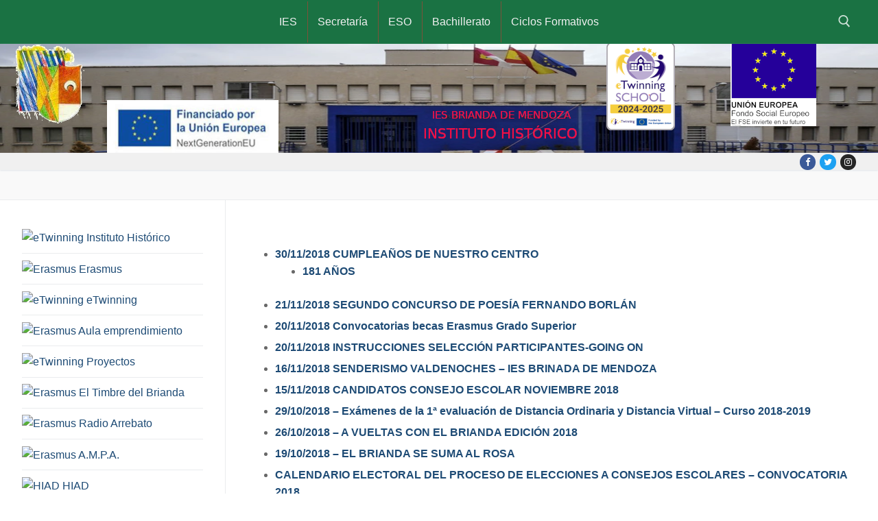

--- FILE ---
content_type: text/html; charset=UTF-8
request_url: https://briandademendoza.es/noticias-anteriores/
body_size: 143694
content:
<!doctype html>
<html lang="es">
<head>
	<meta charset="UTF-8">
	<meta name="viewport" content="width=device-width, initial-scale=1, maximum-scale=10.0, user-scalable=yes">
	<link rel="profile" href="http://gmpg.org/xfn/11">
	<title>NOTICIAS ANTERIORES &#8211; I.E.S. Brianda de Mendoza</title>
<meta name='robots' content='max-image-preview:large' />
	<style>img:is([sizes="auto" i], [sizes^="auto," i]) { contain-intrinsic-size: 3000px 1500px }</style>
	<link rel="alternate" type="application/rss+xml" title="I.E.S. Brianda de Mendoza &raquo; Feed" href="https://briandademendoza.es/feed/" />
<link rel="alternate" type="application/rss+xml" title="I.E.S. Brianda de Mendoza &raquo; Feed de los comentarios" href="https://briandademendoza.es/comments/feed/" />
<script type="text/javascript">
/* <![CDATA[ */
window._wpemojiSettings = {"baseUrl":"https:\/\/s.w.org\/images\/core\/emoji\/16.0.1\/72x72\/","ext":".png","svgUrl":"https:\/\/s.w.org\/images\/core\/emoji\/16.0.1\/svg\/","svgExt":".svg","source":{"concatemoji":"https:\/\/briandademendoza.es\/wp-includes\/js\/wp-emoji-release.min.js?ver=6.8.3"}};
/*! This file is auto-generated */
!function(s,n){var o,i,e;function c(e){try{var t={supportTests:e,timestamp:(new Date).valueOf()};sessionStorage.setItem(o,JSON.stringify(t))}catch(e){}}function p(e,t,n){e.clearRect(0,0,e.canvas.width,e.canvas.height),e.fillText(t,0,0);var t=new Uint32Array(e.getImageData(0,0,e.canvas.width,e.canvas.height).data),a=(e.clearRect(0,0,e.canvas.width,e.canvas.height),e.fillText(n,0,0),new Uint32Array(e.getImageData(0,0,e.canvas.width,e.canvas.height).data));return t.every(function(e,t){return e===a[t]})}function u(e,t){e.clearRect(0,0,e.canvas.width,e.canvas.height),e.fillText(t,0,0);for(var n=e.getImageData(16,16,1,1),a=0;a<n.data.length;a++)if(0!==n.data[a])return!1;return!0}function f(e,t,n,a){switch(t){case"flag":return n(e,"\ud83c\udff3\ufe0f\u200d\u26a7\ufe0f","\ud83c\udff3\ufe0f\u200b\u26a7\ufe0f")?!1:!n(e,"\ud83c\udde8\ud83c\uddf6","\ud83c\udde8\u200b\ud83c\uddf6")&&!n(e,"\ud83c\udff4\udb40\udc67\udb40\udc62\udb40\udc65\udb40\udc6e\udb40\udc67\udb40\udc7f","\ud83c\udff4\u200b\udb40\udc67\u200b\udb40\udc62\u200b\udb40\udc65\u200b\udb40\udc6e\u200b\udb40\udc67\u200b\udb40\udc7f");case"emoji":return!a(e,"\ud83e\udedf")}return!1}function g(e,t,n,a){var r="undefined"!=typeof WorkerGlobalScope&&self instanceof WorkerGlobalScope?new OffscreenCanvas(300,150):s.createElement("canvas"),o=r.getContext("2d",{willReadFrequently:!0}),i=(o.textBaseline="top",o.font="600 32px Arial",{});return e.forEach(function(e){i[e]=t(o,e,n,a)}),i}function t(e){var t=s.createElement("script");t.src=e,t.defer=!0,s.head.appendChild(t)}"undefined"!=typeof Promise&&(o="wpEmojiSettingsSupports",i=["flag","emoji"],n.supports={everything:!0,everythingExceptFlag:!0},e=new Promise(function(e){s.addEventListener("DOMContentLoaded",e,{once:!0})}),new Promise(function(t){var n=function(){try{var e=JSON.parse(sessionStorage.getItem(o));if("object"==typeof e&&"number"==typeof e.timestamp&&(new Date).valueOf()<e.timestamp+604800&&"object"==typeof e.supportTests)return e.supportTests}catch(e){}return null}();if(!n){if("undefined"!=typeof Worker&&"undefined"!=typeof OffscreenCanvas&&"undefined"!=typeof URL&&URL.createObjectURL&&"undefined"!=typeof Blob)try{var e="postMessage("+g.toString()+"("+[JSON.stringify(i),f.toString(),p.toString(),u.toString()].join(",")+"));",a=new Blob([e],{type:"text/javascript"}),r=new Worker(URL.createObjectURL(a),{name:"wpTestEmojiSupports"});return void(r.onmessage=function(e){c(n=e.data),r.terminate(),t(n)})}catch(e){}c(n=g(i,f,p,u))}t(n)}).then(function(e){for(var t in e)n.supports[t]=e[t],n.supports.everything=n.supports.everything&&n.supports[t],"flag"!==t&&(n.supports.everythingExceptFlag=n.supports.everythingExceptFlag&&n.supports[t]);n.supports.everythingExceptFlag=n.supports.everythingExceptFlag&&!n.supports.flag,n.DOMReady=!1,n.readyCallback=function(){n.DOMReady=!0}}).then(function(){return e}).then(function(){var e;n.supports.everything||(n.readyCallback(),(e=n.source||{}).concatemoji?t(e.concatemoji):e.wpemoji&&e.twemoji&&(t(e.twemoji),t(e.wpemoji)))}))}((window,document),window._wpemojiSettings);
/* ]]> */
</script>
<style id='wp-emoji-styles-inline-css' type='text/css'>

	img.wp-smiley, img.emoji {
		display: inline !important;
		border: none !important;
		box-shadow: none !important;
		height: 1em !important;
		width: 1em !important;
		margin: 0 0.07em !important;
		vertical-align: -0.1em !important;
		background: none !important;
		padding: 0 !important;
	}
</style>
<link rel='stylesheet' id='wp-block-library-css' href='https://briandademendoza.es/wp-includes/css/dist/block-library/style.min.css?ver=6.8.3' type='text/css' media='all' />
<style id='classic-theme-styles-inline-css' type='text/css'>
/*! This file is auto-generated */
.wp-block-button__link{color:#fff;background-color:#32373c;border-radius:9999px;box-shadow:none;text-decoration:none;padding:calc(.667em + 2px) calc(1.333em + 2px);font-size:1.125em}.wp-block-file__button{background:#32373c;color:#fff;text-decoration:none}
</style>
<style id='tropicalista-pdfembed-style-inline-css' type='text/css'>
.wp-block-tropicalista-pdfembed{height:500px}

</style>
<style id='bpldl-document-library-style-inline-css' type='text/css'>
*{box-sizing:border-box}.bplDl-container{overflow:auto}.bplDl-container .bplDl-header{background:linear-gradient(90deg,#1e3a8a,#2563eb);box-shadow:0 2px 4px rgba(0,0,0,.1);padding:20px;transition:all .5s ease-in-out}.bplDl-container .bplDl-header .bplDl-title{color:#9acd32;margin:0}.bplDl-container .bplDl-header .bplDl-title:hover{color:#1e40af}.bplDl-container .bplDl-header .bplDl-subtitle{color:#dde7c8;margin:0}.bplDl-container .bplDl-header .bplDl-subtitle:hover{color:#26282e}.bplDl-container .bplDl-content{padding-top:20px}.bplDl-container .bplDl-content .bplDl-toolbar{background:#fff;border-radius:.5rem;display:flex;flex-wrap:wrap;gap:1rem;margin-bottom:2rem;padding:1.5rem}.bplDl-container .bplDl-content .bplDl-toolbar .bplDl-search{flex:1;position:relative}.bplDl-container .bplDl-content .bplDl-toolbar .bplDl-search .bplDl-search-icon{color:#9ca3af;height:1.25rem;left:.75rem;position:absolute;top:13px;width:1.25rem}.bplDl-container .bplDl-content .bplDl-toolbar .bplDl-search .bplDl-search-input{border:1px solid #d1d5db;border-radius:.5rem;height:46px;outline:none;padding:12px 40px;transition:border .2s ease;width:100%}.bplDl-container .bplDl-content .bplDl-toolbar .bplDl-search .bplDl-search-input:focus{border-color:#2563eb}.bplDl-container .bplDl-content .bplDl-toolbar .bplDl-select,.bplDl-container .bplDl-content .bplDl-toolbar .bplDl-select-sort{border:1px solid #d1d5db;border-radius:.5rem;outline:none;padding:.5rem 1rem;width:120px}.bplDl-container .bplDl-content .bplDl-toolbar .bplDl-upload-btn{align-items:center;background-color:#2563eb;border:none;border-radius:.5rem;color:#fff;cursor:pointer;display:flex;gap:.5rem;padding:.5rem 1.25rem;transition:background .2s ease}.bplDl-container .bplDl-content .bplDl-toolbar .bplDl-upload-btn:hover{background-color:#1e40af}.bplDl-container .bplDl-content .bplDl-empty{padding:20px 0;text-align:center}.bplDl-container .bplDl-content .bplDl-empty .bplDl-empty-icon{color:#d1d5db;height:4rem;margin:0 auto 1rem;width:4rem}.bplDl-container .bplDl-content .bplDl-empty .bplDl-empty-text{color:#6b7280;font-size:1.125rem}.bplDl-container .bplDl-content .bplDl-grid{box-sizing:border-box;display:grid;gap:1.5rem;grid-template-columns:repeat(3,minmax(0,1fr));overflow:hidden;width:inherit}.bplDl-container .bplDl-content .bplDl-grid .bplDl-card{background:#fff;border-radius:.5rem;box-shadow:0 2px 6px rgba(0,0,0,.05);box-sizing:border-box;display:flex;flex-direction:column;overflow:hidden;padding:20px;transition:all .5s ease-in-out}.bplDl-container .bplDl-content .bplDl-grid .bplDl-card .bplDl-card-top{align-items:flex-start;display:flex;justify-content:space-between}.bplDl-container .bplDl-content .bplDl-grid .bplDl-card .bplDl-card-top .bplDl-icon{height:2rem;width:2rem}.bplDl-container .bplDl-content .bplDl-grid .bplDl-card .bplDl-name{color:#1f2937;font-size:20px;font-weight:600;margin-bottom:.5rem;margin-top:15px;overflow:hidden;text-overflow:ellipsis;white-space:nowrap}.bplDl-container .bplDl-content .bplDl-grid .bplDl-card .bplDl-size{color:#6b7280;font-size:15px;margin:10px 0}.bplDl-container .bplDl-content .bplDl-grid .bplDl-card .bplDl-meta{align-items:center;color:#6b7280;display:flex;font-size:15px;margin-bottom:20px}.bplDl-container .bplDl-content .bplDl-grid .bplDl-card .bplDl-meta .bplDl-meta-icon{height:1rem;margin-right:.25rem;width:1rem}.bplDl-container .bplDl-content .bplDl-grid .bplDl-card .bplDl-actions{display:flex;flex-wrap:wrap;gap:15px;margin-top:auto}.bplDl-container .bplDl-content .bplDl-grid .bplDl-card .bplDl-actions .bplDl-btn{align-items:center;border:none;border-radius:.375rem;cursor:pointer;display:flex;flex:1;font-size:15px;gap:.25rem;justify-content:center;padding:5px;transition:background .2s ease}.bplDl-container .bplDl-content .bplDl-grid .bplDl-card .bplDl-actions .bplDl-btn.bplDl-view-btn{background:#f3f4f6;color:#374151}.bplDl-container .bplDl-content .bplDl-grid .bplDl-card .bplDl-actions .bplDl-btn.bplDl-download-btn{background:#dbeafe;color:#1e3a8a}.bplDl-container .bplDl-content .bplDl-grid .bplDl-card .bplDl-actions .bplDl-btn.bplDl-delete-btn{background:#fee2e2;color:#b91c1c}.bplDl-container .bplDl-content .bplDl-grid .bplDl-card .bplDl-actions .bplDl-btn:hover{filter:brightness(.95)}.bplDl-container .bplDl-content .bplDl-grid .bplDl-card:hover{box-shadow:0 4px 12px rgba(0,0,0,.1)}.bplDl-modal-overlay{align-items:center;background:rgba(0,0,0,.6);display:flex;height:100vh;justify-content:center;left:0;position:fixed;top:0;width:100vw;z-index:9999}.bplDl-modal-overlay .bplDl-modal{background:#fff;border-radius:12px;box-shadow:0 20px 60px rgba(0,0,0,.3);max-height:90vh;max-width:90vw;overflow:auto;padding:20px;position:relative;width:800px}.bplDl-modal-overlay .bplDl-modal .bplDl-modal-close{background:transparent;border:none;color:#333;cursor:pointer;font-size:20px;position:absolute;right:10px;top:10px}.bplDl-modal-overlay .bplDl-modal .bplDl-modal-body{align-items:center;display:flex;flex-direction:column;gap:1rem;justify-content:center;margin-top:20px}.bplDl-modal-overlay .bplDl-modal .bplDl-modal-body .bplDl-preview-iframe{border-radius:8px;box-shadow:0 5px 20px rgba(0,0,0,.15);height:600px;max-height:80vh;max-width:100%;width:100%}.bplDl-modal-overlay .bplDl-modal .bplDl-modal-body .bplDl-preview-video{border-radius:8px;box-shadow:0 5px 20px rgba(0,0,0,.15);height:auto;max-height:80vh;max-width:100%;width:100%}.bplDl-modal-overlay .bplDl-modal .bplDl-modal-body .bplDl-preview-image{max-height:-moz-fit-content;max-height:fit-content;max-width:100%}.bplDl-modal-overlay .bplDl-modal .bplDl-modal-body .bplDl-audio-wrapper{align-items:center;background:#f9fafb;border-radius:1rem;box-shadow:0 4px 12px rgba(0,0,0,.08);display:flex;flex-direction:column;gap:.75rem;padding:1rem;transition:all .3s ease}.bplDl-modal-overlay .bplDl-modal .bplDl-modal-body .bplDl-audio-wrapper .bplDl-audio-player{border-radius:.5rem;max-width:480px;outline:none;width:100%}.bplDl-modal-overlay .bplDl-modal .bplDl-modal-body .bplDl-audio-wrapper .bplDl-audio-title{color:#374151;font-size:1rem;font-weight:600;margin-top:.25rem;text-align:center}.bplDl-modal-overlay .bplDl-modal .bplDl-modal-body .bplDl-audio-wrapper:hover{background:#f3f4f6;box-shadow:0 6px 16px rgba(0,0,0,.12)}.bplDl-modal-overlay .bplDl-modal .bplDl-modal-body .bplDl-preview-unknown{text-align:center}.bplDl-modal-overlay .bplDl-modal .bplDl-modal-body .bplDl-preview-unknown .bplDl-download-link{background:#007bff;border-radius:6px;color:#fff;display:inline-block;font-weight:500;margin-top:10px;padding:8px 14px;text-decoration:none;transition:background .2s}.bplDl-modal-overlay .bplDl-modal .bplDl-modal-body .bplDl-preview-unknown .bplDl-download-link:hover{background:#0056b3}
@keyframes skeleton-loading{0%{background-color:#e0e0e0}50%{background-color:#f0f0f0}to{background-color:#e0e0e0}}.skeleton{animation:skeleton-loading 1.5s ease-in-out infinite}

</style>
<style id='filebird-block-filebird-gallery-style-inline-css' type='text/css'>
ul.filebird-block-filebird-gallery{margin:auto!important;padding:0!important;width:100%}ul.filebird-block-filebird-gallery.layout-grid{display:grid;grid-gap:20px;align-items:stretch;grid-template-columns:repeat(var(--columns),1fr);justify-items:stretch}ul.filebird-block-filebird-gallery.layout-grid li img{border:1px solid #ccc;box-shadow:2px 2px 6px 0 rgba(0,0,0,.3);height:100%;max-width:100%;-o-object-fit:cover;object-fit:cover;width:100%}ul.filebird-block-filebird-gallery.layout-masonry{-moz-column-count:var(--columns);-moz-column-gap:var(--space);column-gap:var(--space);-moz-column-width:var(--min-width);columns:var(--min-width) var(--columns);display:block;overflow:auto}ul.filebird-block-filebird-gallery.layout-masonry li{margin-bottom:var(--space)}ul.filebird-block-filebird-gallery li{list-style:none}ul.filebird-block-filebird-gallery li figure{height:100%;margin:0;padding:0;position:relative;width:100%}ul.filebird-block-filebird-gallery li figure figcaption{background:linear-gradient(0deg,rgba(0,0,0,.7),rgba(0,0,0,.3) 70%,transparent);bottom:0;box-sizing:border-box;color:#fff;font-size:.8em;margin:0;max-height:100%;overflow:auto;padding:3em .77em .7em;position:absolute;text-align:center;width:100%;z-index:2}ul.filebird-block-filebird-gallery li figure figcaption a{color:inherit}

</style>
<link rel='stylesheet' id='gdm-gutenberg-block-backend-js-css' href='https://briandademendoza.es/wp-content/plugins/google-drive-embedder/css/gdm-blocks.css?ver=5.3.0' type='text/css' media='all' />
<style id='global-styles-inline-css' type='text/css'>
:root{--wp--preset--aspect-ratio--square: 1;--wp--preset--aspect-ratio--4-3: 4/3;--wp--preset--aspect-ratio--3-4: 3/4;--wp--preset--aspect-ratio--3-2: 3/2;--wp--preset--aspect-ratio--2-3: 2/3;--wp--preset--aspect-ratio--16-9: 16/9;--wp--preset--aspect-ratio--9-16: 9/16;--wp--preset--color--black: #000000;--wp--preset--color--cyan-bluish-gray: #abb8c3;--wp--preset--color--white: #ffffff;--wp--preset--color--pale-pink: #f78da7;--wp--preset--color--vivid-red: #cf2e2e;--wp--preset--color--luminous-vivid-orange: #ff6900;--wp--preset--color--luminous-vivid-amber: #fcb900;--wp--preset--color--light-green-cyan: #7bdcb5;--wp--preset--color--vivid-green-cyan: #00d084;--wp--preset--color--pale-cyan-blue: #8ed1fc;--wp--preset--color--vivid-cyan-blue: #0693e3;--wp--preset--color--vivid-purple: #9b51e0;--wp--preset--gradient--vivid-cyan-blue-to-vivid-purple: linear-gradient(135deg,rgba(6,147,227,1) 0%,rgb(155,81,224) 100%);--wp--preset--gradient--light-green-cyan-to-vivid-green-cyan: linear-gradient(135deg,rgb(122,220,180) 0%,rgb(0,208,130) 100%);--wp--preset--gradient--luminous-vivid-amber-to-luminous-vivid-orange: linear-gradient(135deg,rgba(252,185,0,1) 0%,rgba(255,105,0,1) 100%);--wp--preset--gradient--luminous-vivid-orange-to-vivid-red: linear-gradient(135deg,rgba(255,105,0,1) 0%,rgb(207,46,46) 100%);--wp--preset--gradient--very-light-gray-to-cyan-bluish-gray: linear-gradient(135deg,rgb(238,238,238) 0%,rgb(169,184,195) 100%);--wp--preset--gradient--cool-to-warm-spectrum: linear-gradient(135deg,rgb(74,234,220) 0%,rgb(151,120,209) 20%,rgb(207,42,186) 40%,rgb(238,44,130) 60%,rgb(251,105,98) 80%,rgb(254,248,76) 100%);--wp--preset--gradient--blush-light-purple: linear-gradient(135deg,rgb(255,206,236) 0%,rgb(152,150,240) 100%);--wp--preset--gradient--blush-bordeaux: linear-gradient(135deg,rgb(254,205,165) 0%,rgb(254,45,45) 50%,rgb(107,0,62) 100%);--wp--preset--gradient--luminous-dusk: linear-gradient(135deg,rgb(255,203,112) 0%,rgb(199,81,192) 50%,rgb(65,88,208) 100%);--wp--preset--gradient--pale-ocean: linear-gradient(135deg,rgb(255,245,203) 0%,rgb(182,227,212) 50%,rgb(51,167,181) 100%);--wp--preset--gradient--electric-grass: linear-gradient(135deg,rgb(202,248,128) 0%,rgb(113,206,126) 100%);--wp--preset--gradient--midnight: linear-gradient(135deg,rgb(2,3,129) 0%,rgb(40,116,252) 100%);--wp--preset--font-size--small: 13px;--wp--preset--font-size--medium: 20px;--wp--preset--font-size--large: 36px;--wp--preset--font-size--x-large: 42px;--wp--preset--spacing--20: 0.44rem;--wp--preset--spacing--30: 0.67rem;--wp--preset--spacing--40: 1rem;--wp--preset--spacing--50: 1.5rem;--wp--preset--spacing--60: 2.25rem;--wp--preset--spacing--70: 3.38rem;--wp--preset--spacing--80: 5.06rem;--wp--preset--shadow--natural: 6px 6px 9px rgba(0, 0, 0, 0.2);--wp--preset--shadow--deep: 12px 12px 50px rgba(0, 0, 0, 0.4);--wp--preset--shadow--sharp: 6px 6px 0px rgba(0, 0, 0, 0.2);--wp--preset--shadow--outlined: 6px 6px 0px -3px rgba(255, 255, 255, 1), 6px 6px rgba(0, 0, 0, 1);--wp--preset--shadow--crisp: 6px 6px 0px rgba(0, 0, 0, 1);}:where(.is-layout-flex){gap: 0.5em;}:where(.is-layout-grid){gap: 0.5em;}body .is-layout-flex{display: flex;}.is-layout-flex{flex-wrap: wrap;align-items: center;}.is-layout-flex > :is(*, div){margin: 0;}body .is-layout-grid{display: grid;}.is-layout-grid > :is(*, div){margin: 0;}:where(.wp-block-columns.is-layout-flex){gap: 2em;}:where(.wp-block-columns.is-layout-grid){gap: 2em;}:where(.wp-block-post-template.is-layout-flex){gap: 1.25em;}:where(.wp-block-post-template.is-layout-grid){gap: 1.25em;}.has-black-color{color: var(--wp--preset--color--black) !important;}.has-cyan-bluish-gray-color{color: var(--wp--preset--color--cyan-bluish-gray) !important;}.has-white-color{color: var(--wp--preset--color--white) !important;}.has-pale-pink-color{color: var(--wp--preset--color--pale-pink) !important;}.has-vivid-red-color{color: var(--wp--preset--color--vivid-red) !important;}.has-luminous-vivid-orange-color{color: var(--wp--preset--color--luminous-vivid-orange) !important;}.has-luminous-vivid-amber-color{color: var(--wp--preset--color--luminous-vivid-amber) !important;}.has-light-green-cyan-color{color: var(--wp--preset--color--light-green-cyan) !important;}.has-vivid-green-cyan-color{color: var(--wp--preset--color--vivid-green-cyan) !important;}.has-pale-cyan-blue-color{color: var(--wp--preset--color--pale-cyan-blue) !important;}.has-vivid-cyan-blue-color{color: var(--wp--preset--color--vivid-cyan-blue) !important;}.has-vivid-purple-color{color: var(--wp--preset--color--vivid-purple) !important;}.has-black-background-color{background-color: var(--wp--preset--color--black) !important;}.has-cyan-bluish-gray-background-color{background-color: var(--wp--preset--color--cyan-bluish-gray) !important;}.has-white-background-color{background-color: var(--wp--preset--color--white) !important;}.has-pale-pink-background-color{background-color: var(--wp--preset--color--pale-pink) !important;}.has-vivid-red-background-color{background-color: var(--wp--preset--color--vivid-red) !important;}.has-luminous-vivid-orange-background-color{background-color: var(--wp--preset--color--luminous-vivid-orange) !important;}.has-luminous-vivid-amber-background-color{background-color: var(--wp--preset--color--luminous-vivid-amber) !important;}.has-light-green-cyan-background-color{background-color: var(--wp--preset--color--light-green-cyan) !important;}.has-vivid-green-cyan-background-color{background-color: var(--wp--preset--color--vivid-green-cyan) !important;}.has-pale-cyan-blue-background-color{background-color: var(--wp--preset--color--pale-cyan-blue) !important;}.has-vivid-cyan-blue-background-color{background-color: var(--wp--preset--color--vivid-cyan-blue) !important;}.has-vivid-purple-background-color{background-color: var(--wp--preset--color--vivid-purple) !important;}.has-black-border-color{border-color: var(--wp--preset--color--black) !important;}.has-cyan-bluish-gray-border-color{border-color: var(--wp--preset--color--cyan-bluish-gray) !important;}.has-white-border-color{border-color: var(--wp--preset--color--white) !important;}.has-pale-pink-border-color{border-color: var(--wp--preset--color--pale-pink) !important;}.has-vivid-red-border-color{border-color: var(--wp--preset--color--vivid-red) !important;}.has-luminous-vivid-orange-border-color{border-color: var(--wp--preset--color--luminous-vivid-orange) !important;}.has-luminous-vivid-amber-border-color{border-color: var(--wp--preset--color--luminous-vivid-amber) !important;}.has-light-green-cyan-border-color{border-color: var(--wp--preset--color--light-green-cyan) !important;}.has-vivid-green-cyan-border-color{border-color: var(--wp--preset--color--vivid-green-cyan) !important;}.has-pale-cyan-blue-border-color{border-color: var(--wp--preset--color--pale-cyan-blue) !important;}.has-vivid-cyan-blue-border-color{border-color: var(--wp--preset--color--vivid-cyan-blue) !important;}.has-vivid-purple-border-color{border-color: var(--wp--preset--color--vivid-purple) !important;}.has-vivid-cyan-blue-to-vivid-purple-gradient-background{background: var(--wp--preset--gradient--vivid-cyan-blue-to-vivid-purple) !important;}.has-light-green-cyan-to-vivid-green-cyan-gradient-background{background: var(--wp--preset--gradient--light-green-cyan-to-vivid-green-cyan) !important;}.has-luminous-vivid-amber-to-luminous-vivid-orange-gradient-background{background: var(--wp--preset--gradient--luminous-vivid-amber-to-luminous-vivid-orange) !important;}.has-luminous-vivid-orange-to-vivid-red-gradient-background{background: var(--wp--preset--gradient--luminous-vivid-orange-to-vivid-red) !important;}.has-very-light-gray-to-cyan-bluish-gray-gradient-background{background: var(--wp--preset--gradient--very-light-gray-to-cyan-bluish-gray) !important;}.has-cool-to-warm-spectrum-gradient-background{background: var(--wp--preset--gradient--cool-to-warm-spectrum) !important;}.has-blush-light-purple-gradient-background{background: var(--wp--preset--gradient--blush-light-purple) !important;}.has-blush-bordeaux-gradient-background{background: var(--wp--preset--gradient--blush-bordeaux) !important;}.has-luminous-dusk-gradient-background{background: var(--wp--preset--gradient--luminous-dusk) !important;}.has-pale-ocean-gradient-background{background: var(--wp--preset--gradient--pale-ocean) !important;}.has-electric-grass-gradient-background{background: var(--wp--preset--gradient--electric-grass) !important;}.has-midnight-gradient-background{background: var(--wp--preset--gradient--midnight) !important;}.has-small-font-size{font-size: var(--wp--preset--font-size--small) !important;}.has-medium-font-size{font-size: var(--wp--preset--font-size--medium) !important;}.has-large-font-size{font-size: var(--wp--preset--font-size--large) !important;}.has-x-large-font-size{font-size: var(--wp--preset--font-size--x-large) !important;}
:where(.wp-block-post-template.is-layout-flex){gap: 1.25em;}:where(.wp-block-post-template.is-layout-grid){gap: 1.25em;}
:where(.wp-block-columns.is-layout-flex){gap: 2em;}:where(.wp-block-columns.is-layout-grid){gap: 2em;}
:root :where(.wp-block-pullquote){font-size: 1.5em;line-height: 1.6;}
</style>
<link rel='stylesheet' id='ppv-public-css' href='https://briandademendoza.es/wp-content/plugins/document-emberdder/build/public.css?ver=2.0.5' type='text/css' media='all' />
<link rel='stylesheet' id='pscrollbar-css' href='https://briandademendoza.es/wp-content/plugins/quadmenu/assets/frontend/pscrollbar/perfect-scrollbar.min.css?ver=3.3.2' type='text/css' media='all' />
<link rel='stylesheet' id='owlcarousel-css' href='https://briandademendoza.es/wp-content/plugins/quadmenu/assets/frontend/owlcarousel/owl.carousel.min.css?ver=3.3.2' type='text/css' media='all' />
<link rel='stylesheet' id='quadmenu-normalize-css' href='https://briandademendoza.es/wp-content/plugins/quadmenu/assets/frontend/css/quadmenu-normalize.css?ver=3.3.2' type='text/css' media='all' />
<link rel='stylesheet' id='quadmenu-widgets-css' href='https://briandademendoza.es/wp-content/uploads/customify/quadmenu-widgets.css?ver=1754856092' type='text/css' media='all' />
<link rel='stylesheet' id='quadmenu-css' href='https://briandademendoza.es/wp-content/plugins/quadmenu/build/frontend/style.css?ver=3.3.2' type='text/css' media='all' />
<link rel='stylesheet' id='quadmenu-locations-css' href='https://briandademendoza.es/wp-content/uploads/customify/quadmenu-locations.css?ver=1754856091' type='text/css' media='all' />
<link rel='stylesheet' id='foundation-css' href='https://briandademendoza.es/wp-content/plugins/quadmenu/assets/frontend/icons/foundation/foundation-icons.min.css?ver=6.8.3' type='text/css' media='all' />
<link rel='stylesheet' id='font-awesome-css' href='https://briandademendoza.es/wp-content/themes/customify/assets/fonts/font-awesome/css/font-awesome.min.css?ver=5.0.0' type='text/css' media='all' />
<link rel='stylesheet' id='customify-style-css' href='https://briandademendoza.es/wp-content/themes/customify/style.min.css?ver=0.4.13' type='text/css' media='all' />
<style id='customify-style-inline-css' type='text/css'>
.customify-container, .layout-contained, .site-framed .site, .site-boxed .site { max-width: 1530px; } .main-layout-content .entry-content > .alignwide { width: calc( 1530px - 4em ); max-width: 100vw;  }.header-top .header--row-inner,body:not(.fl-builder-edit) .button,body:not(.fl-builder-edit) button:not(.menu-mobile-toggle, .components-button, .customize-partial-edit-shortcut-button),body:not(.fl-builder-edit) input[type="button"]:not(.ed_button),button.button,input[type="button"]:not(.ed_button, .components-button, .customize-partial-edit-shortcut-button),input[type="reset"]:not(.components-button, .customize-partial-edit-shortcut-button),input[type="submit"]:not(.components-button, .customize-partial-edit-shortcut-button),.pagination .nav-links > *:hover,.pagination .nav-links span,.nav-menu-desktop.style-full-height .primary-menu-ul > li.current-menu-item > a,.nav-menu-desktop.style-full-height .primary-menu-ul > li.current-menu-ancestor > a,.nav-menu-desktop.style-full-height .primary-menu-ul > li > a:hover,.posts-layout .readmore-button:hover{    background-color: #0f2882;}.posts-layout .readmore-button {color: #0f2882;}.pagination .nav-links > *:hover,.pagination .nav-links span,.entry-single .tags-links a:hover,.entry-single .cat-links a:hover,.posts-layout .readmore-button,.posts-layout .readmore-button:hover{    border-color: #0f2882;}.customify-builder-btn{    background-color: #474747;}body{    color: #686868;}abbr, acronym {    border-bottom-color: #686868;}a                {                    color: #1e4b75;}a:hover,a:focus,.link-meta:hover, .link-meta a:hover{    color: #d642cc;}h2 + h3,.comments-area h2 + .comments-title,.h2 + h3,.comments-area .h2 + .comments-title,.page-breadcrumb {    border-top-color: #eaecee;}blockquote,.site-content .widget-area .menu li.current-menu-item > a:before{    border-left-color: #eaecee;}@media screen and (min-width: 64em) {    .comment-list .children li.comment {        border-left-color: #eaecee;    }    .comment-list .children li.comment:after {        background-color: #eaecee;    }}.page-titlebar, .page-breadcrumb,.posts-layout .entry-inner {    border-bottom-color: #eaecee;}.header-search-form .search-field,.entry-content .page-links a,.header-search-modal,.pagination .nav-links > *,.entry-footer .tags-links a, .entry-footer .cat-links a,.search .content-area article,.site-content .widget-area .menu li.current-menu-item > a,.posts-layout .entry-inner,.post-navigation .nav-links,article.comment .comment-meta,.widget-area .widget_pages li a, .widget-area .widget_categories li a, .widget-area .widget_archive li a, .widget-area .widget_meta li a, .widget-area .widget_nav_menu li a, .widget-area .widget_product_categories li a, .widget-area .widget_recent_entries li a, .widget-area .widget_rss li a,.widget-area .widget_recent_comments li{    border-color: #eaecee;}.header-search-modal::before {    border-top-color: #eaecee;    border-left-color: #eaecee;}@media screen and (min-width: 48em) {    .content-sidebar.sidebar_vertical_border .content-area {        border-right-color: #eaecee;    }    .sidebar-content.sidebar_vertical_border .content-area {        border-left-color: #eaecee;    }    .sidebar-sidebar-content.sidebar_vertical_border .sidebar-primary {        border-right-color: #eaecee;    }    .sidebar-sidebar-content.sidebar_vertical_border .sidebar-secondary {        border-right-color: #eaecee;    }    .content-sidebar-sidebar.sidebar_vertical_border .sidebar-primary {        border-left-color: #eaecee;    }    .content-sidebar-sidebar.sidebar_vertical_border .sidebar-secondary {        border-left-color: #eaecee;    }    .sidebar-content-sidebar.sidebar_vertical_border .content-area {        border-left-color: #eaecee;        border-right-color: #eaecee;    }    .sidebar-content-sidebar.sidebar_vertical_border .content-area {        border-left-color: #eaecee;        border-right-color: #eaecee;    }}article.comment .comment-post-author {background: #6d6d6d;}.pagination .nav-links > *,.link-meta,.link-meta a,.color-meta,.entry-single .tags-links:before,.entry-single .cats-links:before{    color: #6d6d6d;}h1, h2, h3, h4, h5, h6 { color: #1e73be;}.site-content .widget-title { color: #1e73be;}#page-cover .page-cover-title {color: #000000;}#page-cover {background-image: url("http://briandademendoza.es/wp-content/themes/customify/assets/images/default-cover.jpg");}#page-cover {background-repeat: repeat;}#page-titlebar .titlebar-title {color: #000000;}.header--row:not(.header--transparent).header-top .header--row-inner  {background-color: #1a7243;} .header--row:not(.header--transparent).header-main .header--row-inner  {background-image: url("https://briandademendoza.es/wp-content/uploads/2024/05/BannerMayo24.png");background-position: center;background-repeat: no-repeat;background-attachment: scroll;} #header-menu-sidebar-bg:before  {background-color: #1a7243;} .header-search_icon-item .header-search-modal  {border-style: solid;} .header-search_icon-item .search-field  {border-style: solid;} .header-search_icon-item .search-submit  {border-style: solid;} .dark-mode .header-search_box-item .search-form-fields, .header-search_box-item .search-form-fields  {border-style: solid;} body  {background-color: #ffffff;} .site-content .content-area  {background-color: #FFFFFF;} /* CSS for desktop */#page-cover .page-cover-inner {min-height: 300px;}.header--row.header-top .customify-grid, .header--row.header-top .style-full-height .primary-menu-ul > li > a {min-height: 33px;}.header--row.header-main .customify-grid, .header--row.header-main .style-full-height .primary-menu-ul > li > a {min-height: 159px;}.header--row.header-bottom .customify-grid, .header--row.header-bottom .style-full-height .primary-menu-ul > li > a {min-height: 0px;}.header-menu-sidebar-inner {text-align: center;}.site-header .site-branding img { max-width: 317px; } .site-header .cb-row--mobile .site-branding img { width: 317px; }.header--row .builder-first--nav-icon {text-align: right;}.header-search_icon-item .header-search-form .search-field {height: 25px;}.header-search_icon-item .search-submit svg {height: 54px; width: 54px;}.header-search_icon-item .search-submit {margin-left: -37px;}.header--row .builder-item--search_icon, .builder-item.builder-item--group .item--inner.builder-item--search_icon {margin-top: 22px;margin-right: 16px;margin-bottom: 24px;margin-left: 46px;}.header-search_box-item .search-submit{margin-left: -40px;} .header-search_box-item .woo_bootster_search .search-submit{margin-left: -40px;} .header-search_box-item .header-search-form button.search-submit{margin-left:-40px;}.header--row .builder-first--primary-menu {text-align: right;}.footer-social-icons.customify-builder-social-icons li {margin-left: 3px; margin-right: 3px;}/* CSS for tablet */@media screen and (max-width: 1024px) { #page-cover .page-cover-inner {min-height: 250px;}.header--row .builder-first--nav-icon {text-align: right;}.header-search_icon-item .search-submit {margin-left: -40px;}.header-search_box-item .search-submit{margin-left: -40px;} .header-search_box-item .woo_bootster_search .search-submit{margin-left: -40px;} .header-search_box-item .header-search-form button.search-submit{margin-left:-40px;} }/* CSS for mobile */@media screen and (max-width: 568px) { #page-cover .page-cover-inner {min-height: 325px;}.header--row.header-top .customify-grid, .header--row.header-top .style-full-height .primary-menu-ul > li > a {min-height: 33px;}.header-menu-sidebar-inner {text-align: left;}.header--row .builder-first--nav-icon {text-align: right;}.header-search_icon-item .search-submit {margin-left: -40px;}.header-search_box-item .search-submit{margin-left: -40px;} .header-search_box-item .woo_bootster_search .search-submit{margin-left: -40px;} .header-search_box-item .header-search-form button.search-submit{margin-left:-40px;} }
</style>
<script type="text/javascript" src="https://briandademendoza.es/wp-content/plugins/document-emberdder/build/public.js?ver=2.0.5" id="ppv-public-js"></script>
<script type="text/javascript" src="https://briandademendoza.es/wp-includes/js/jquery/jquery.min.js?ver=3.7.1" id="jquery-core-js"></script>
<script type="text/javascript" src="https://briandademendoza.es/wp-includes/js/jquery/jquery-migrate.min.js?ver=3.4.1" id="jquery-migrate-js"></script>
<link rel="https://api.w.org/" href="https://briandademendoza.es/wp-json/" /><link rel="alternate" title="JSON" type="application/json" href="https://briandademendoza.es/wp-json/wp/v2/pages/4176" /><link rel="EditURI" type="application/rsd+xml" title="RSD" href="https://briandademendoza.es/xmlrpc.php?rsd" />
<meta name="generator" content="WordPress 6.8.3" />
<link rel="canonical" href="https://briandademendoza.es/noticias-anteriores/" />
<link rel='shortlink' href='https://briandademendoza.es/?p=4176' />
<link rel="alternate" title="oEmbed (JSON)" type="application/json+oembed" href="https://briandademendoza.es/wp-json/oembed/1.0/embed?url=https%3A%2F%2Fbriandademendoza.es%2Fnoticias-anteriores%2F" />
<link rel="alternate" title="oEmbed (XML)" type="text/xml+oembed" href="https://briandademendoza.es/wp-json/oembed/1.0/embed?url=https%3A%2F%2Fbriandademendoza.es%2Fnoticias-anteriores%2F&#038;format=xml" />

	<meta name="viewport" content="width=device-width, initial-scale=1.0">

	<link rel="icon" href="https://briandademendoza.es/wp-content/uploads/2024/04/cropped-logobriandapeq-32x32.jpg" sizes="32x32" />
<link rel="icon" href="https://briandademendoza.es/wp-content/uploads/2024/04/cropped-logobriandapeq-192x192.jpg" sizes="192x192" />
<link rel="apple-touch-icon" href="https://briandademendoza.es/wp-content/uploads/2024/04/cropped-logobriandapeq-180x180.jpg" />
<meta name="msapplication-TileImage" content="https://briandademendoza.es/wp-content/uploads/2024/04/cropped-logobriandapeq-270x270.jpg" />
		<style type="text/css" id="wp-custom-css">
			.customify-container, .layout-contained { max-width: 100% !important; }
.hentry {
margin: 0 0 1.667em;
}
.hentry p {
margin-bottom: 1.667em;
}
.entry-meta {
clear: both;
text-transform: uppercase;
}
.site-content article.attachment .entry-meta {
margin-top: 1em;
}
.entry-attachment {
text-align: center;
}
.entry-header .entry-meta {
margin-bottom: 1em;
}
.entry-title,
.entry-title a {
color: #1264C0;
}

.widget_custom_html li a {
    display: block;
    width: 100%;
    padding-bottom: .6em;
    margin-bottom: .6em;
    border-bottom: 1px solid #eaecee;
    position: relative
}
		</style>
		<style id="sccss"></style></head>

<body class="wp-singular page-template-default page page-id-4176 wp-theme-customify sidebar-content main-layout-sidebar-content sidebar_vertical_border site-full-width menu_sidebar_dropdown">
<div id="page" class="site box-shadow">
	<a class="skip-link screen-reader-text" href="#site-content">Ir al contenido</a>
	<a class="close is-size-medium  close-panel close-sidebar-panel" href="#">
        <span class="hamburger hamburger--squeeze is-active">
            <span class="hamburger-box">
              <span class="hamburger-inner"><span class="screen-reader-text">Menú</span></span>
            </span>
        </span>
        <span class="screen-reader-text">Cerrar</span>
        </a><header id="masthead" class="site-header header-v2"><div id="masthead-inner" class="site-header-inner">							<div  class="header-top header--row layout-full-contained"  id="cb-row--header-top"  data-row-id="top"  data-show-on="desktop mobile">
								<div class="header--row-inner header-top-inner dark-mode">
									<div class="customify-container">
										<div class="customify-grid  cb-row--desktop hide-on-mobile hide-on-tablet customify-grid-middle"><div class="row-v2 row-v2-top no-left"><div class="col-v2 col-v2-left"></div><div class="col-v2 col-v2-center"><div class="item--inner builder-item--primary-menu has_menu" data-section="header_menu_primary" data-item-id="primary-menu" ><nav  id="site-navigation-top-desktop" class="site-navigation primary-menu primary-menu-top nav-menu-desktop primary-menu-desktop style-plain"><nav id="quadmenu" class="quadmenu-custom_theme_1 quadmenu-v3.3.2 quadmenu-align-center quadmenu-divider-show quadmenu-carets-show quadmenu-background-color quadmenu-mobile-shadow-show quadmenu-dropdown-shadow-show quadmenu-hover-ripple quadmenu-is-embed" data-template="embed" data-theme="custom_theme_1" data-unwrap="1" data-breakpoint="768">
	<div class="quadmenu-container">
	<div id="quadmenu_0" class="quadmenu-navbar-collapse collapsed in">
		<ul class="quadmenu-navbar-nav"><li id="menu-item-8959" class="quadmenu-item-8959 quadmenu-item quadmenu-item-object-page quadmenu-item-has-children quadmenu-item-type-post_type quadmenu-item-type-post_type quadmenu-item-level-0 quadmenu-dropdown quadmenu-has-caret quadmenu-has-title quadmenu-has-link quadmenu-has-background quadmenu-dropdown-right">				<a  href="https://briandademendoza.es/ies/" class="quadmenu-dropdown-toggle hoverintent">
			<span class="quadmenu-item-content">
			<span class="link-before">								<span class="quadmenu-caret"></span>
										<span class="quadmenu-text  hover t_1000">IES</span>
														</span>			</span>
		</a>
						<div id="dropdown-8959" class="quadmenu_flip t_300 quadmenu-dropdown-menu">
				<ul>
		<li id="menu-item-8960" class="quadmenu-item-8960 quadmenu-item quadmenu-item-object-page quadmenu-item-type-post_type quadmenu-item-type-post_type quadmenu-item-level-1 quadmenu-has-title quadmenu-has-link quadmenu-has-background quadmenu-dropdown-right">				<a  href="https://briandademendoza.es/ies-brianda/situacion/">
			<span class="quadmenu-item-content">
			<span class="link-before">														<span class="quadmenu-text  hover t_1000">Localización</span>
														</span>			</span>
		</a>
				</li><li id="menu-item-8961" class="quadmenu-item-8961 quadmenu-item quadmenu-item-object-page quadmenu-item-type-post_type quadmenu-item-type-post_type quadmenu-item-level-1 quadmenu-has-title quadmenu-has-link quadmenu-has-background quadmenu-dropdown-right">				<a  href="https://briandademendoza.es/contacta-con-nosotros/">
			<span class="quadmenu-item-content">
			<span class="link-before">														<span class="quadmenu-text  hover t_1000">Contacto</span>
														</span>			</span>
		</a>
				</li><li id="menu-item-9781" class="quadmenu-item-9781 quadmenu-item quadmenu-item-object-post quadmenu-item-type-post_type quadmenu-item-type-post_type quadmenu-item-level-1 quadmenu-has-title quadmenu-has-link quadmenu-has-background quadmenu-dropdown-right">				<a  href="https://briandademendoza.es/blog/2025/02/19/admision-eso-y-bachillerato-25-26/">
			<span class="quadmenu-item-content">
			<span class="link-before">														<span class="quadmenu-text  hover t_1000">Asmisión ESO y BACHILLERATO 25/26</span>
														</span>			</span>
		</a>
				</li><li id="menu-item-8962" class="quadmenu-item-8962 quadmenu-item quadmenu-item-object-page quadmenu-item-type-post_type quadmenu-item-type-post_type quadmenu-item-level-1 quadmenu-has-title quadmenu-has-link quadmenu-has-background quadmenu-dropdown-right">				<a  href="https://briandademendoza.es/ies-brianda/documentos-programaticos/">
			<span class="quadmenu-item-content">
			<span class="link-before">														<span class="quadmenu-text  hover t_1000">Documentos Programáticos</span>
														</span>			</span>
		</a>
				</li><li id="menu-item-8963" class="quadmenu-item-8963 quadmenu-item quadmenu-item-object-page quadmenu-item-type-post_type quadmenu-item-type-post_type quadmenu-item-level-1 quadmenu-has-title quadmenu-has-link quadmenu-has-background quadmenu-dropdown-right">				<a  href="https://briandademendoza.es/profesores-inicio-de-curso/">
			<span class="quadmenu-item-content">
			<span class="link-before">														<span class="quadmenu-text  hover t_1000">Profesores inicio de curso</span>
														</span>			</span>
		</a>
				</li><li id="menu-item-8964" class="quadmenu-item-8964 quadmenu-item quadmenu-item-object-page quadmenu-item-has-children quadmenu-item-type-post_type quadmenu-item-type-post_type quadmenu-item-level-1 quadmenu-dropdown quadmenu-dropdown-submenu quadmenu-has-caret quadmenu-has-title quadmenu-has-link quadmenu-has-background quadmenu-dropdown-right">				<a  href="https://briandademendoza.es/ies-brianda/departamentos-didacticos/" class="quadmenu-dropdown-toggle hoverintent">
			<span class="quadmenu-item-content">
			<span class="link-before">								<span class="quadmenu-caret"></span>
										<span class="quadmenu-text  hover t_1000">Departamentos Didácticos</span>
														</span>			</span>
		</a>
						<div id="dropdown-8964" class="quadmenu_flip t_300 quadmenu-dropdown-menu">
				<ul>
		<li id="menu-item-9043" class="quadmenu-item-9043 quadmenu-item quadmenu-item-object-page quadmenu-item-has-children quadmenu-item-type-post_type quadmenu-item-type-post_type quadmenu-item-level-2 quadmenu-dropdown quadmenu-dropdown-submenu quadmenu-has-caret quadmenu-has-title quadmenu-has-link quadmenu-has-background quadmenu-dropdown-right">				<a  href="https://briandademendoza.es/orientacion-2/" class="quadmenu-dropdown-toggle hoverintent">
			<span class="quadmenu-item-content">
			<span class="link-before">								<span class="quadmenu-caret"></span>
										<span class="quadmenu-text  hover t_1000">Orientación</span>
														</span>			</span>
		</a>
						<div id="dropdown-9043" class="quadmenu_flip t_300 quadmenu-dropdown-menu">
				<ul>
		<li id="menu-item-9044" class="quadmenu-item-9044 quadmenu-item quadmenu-item-object-page quadmenu-item-type-post_type quadmenu-item-type-post_type quadmenu-item-level-3 quadmenu-has-title quadmenu-has-link quadmenu-has-background quadmenu-dropdown-right">				<a  href="https://briandademendoza.es/convivencia/">
			<span class="quadmenu-item-content">
			<span class="link-before">														<span class="quadmenu-text  hover t_1000">Convivencia</span>
														</span>			</span>
		</a>
				</li><li id="menu-item-9048" class="quadmenu-item-9048 quadmenu-item quadmenu-item-object-page quadmenu-item-type-post_type quadmenu-item-type-post_type quadmenu-item-level-3 quadmenu-has-title quadmenu-has-link quadmenu-has-background quadmenu-dropdown-right">				<a  href="https://briandademendoza.es/tecnicas-de-estudio/">
			<span class="quadmenu-item-content">
			<span class="link-before">														<span class="quadmenu-text  hover t_1000">Técnicas de estudio</span>
														</span>			</span>
		</a>
				</li><li id="menu-item-9071" class="quadmenu-item-9071 quadmenu-item quadmenu-item-object-page quadmenu-item-has-children quadmenu-item-type-post_type quadmenu-item-type-post_type quadmenu-item-level-3 quadmenu-dropdown quadmenu-dropdown-submenu quadmenu-has-caret quadmenu-has-title quadmenu-has-link quadmenu-has-background quadmenu-dropdown-right">				<a  href="https://briandademendoza.es/orientacion-academica-y-profesional/" class="quadmenu-dropdown-toggle hoverintent">
			<span class="quadmenu-item-content">
			<span class="link-before">								<span class="quadmenu-caret"></span>
										<span class="quadmenu-text  hover t_1000">Orientación académica y profesional</span>
														</span>			</span>
		</a>
						<div id="dropdown-9071" class="quadmenu_flip t_300 quadmenu-dropdown-menu">
				<ul>
		<li id="menu-item-9070" class="quadmenu-item-9070 quadmenu-item quadmenu-item-object-page quadmenu-item-type-post_type quadmenu-item-type-post_type quadmenu-item-level-4 quadmenu-has-title quadmenu-has-link quadmenu-has-background quadmenu-dropdown-right">				<a  href="https://briandademendoza.es/conocerse-a-si-mismo/">
			<span class="quadmenu-item-content">
			<span class="link-before">														<span class="quadmenu-text  hover t_1000">Conocerse a sí mismo</span>
														</span>			</span>
		</a>
				</li><li id="menu-item-9069" class="quadmenu-item-9069 quadmenu-item quadmenu-item-object-page quadmenu-item-type-post_type quadmenu-item-type-post_type quadmenu-item-level-4 quadmenu-has-title quadmenu-has-link quadmenu-has-background quadmenu-dropdown-right">				<a  href="https://briandademendoza.es/universidad-y-ebau/">
			<span class="quadmenu-item-content">
			<span class="link-before">														<span class="quadmenu-text  hover t_1000">Universidad y EBAU</span>
														</span>			</span>
		</a>
				</li>		</ul>
	</div>
	</li><li id="menu-item-9077" class="quadmenu-item-9077 quadmenu-item quadmenu-item-object-page quadmenu-item-type-post_type quadmenu-item-type-post_type quadmenu-item-level-3 quadmenu-has-title quadmenu-has-link quadmenu-has-background quadmenu-dropdown-right">				<a  href="https://briandademendoza.es/familias/">
			<span class="quadmenu-item-content">
			<span class="link-before">														<span class="quadmenu-text  hover t_1000">Familias</span>
														</span>			</span>
		</a>
				</li>		</ul>
	</div>
	</li>		</ul>
	</div>
	</li><li id="menu-item-9001" class="quadmenu-item-9001 quadmenu-item quadmenu-item-object-page quadmenu-item-type-post_type quadmenu-item-type-post_type quadmenu-item-level-1 quadmenu-has-title quadmenu-has-link quadmenu-has-background quadmenu-dropdown-right">				<a  href="https://briandademendoza.es/graduaciones/">
			<span class="quadmenu-item-content">
			<span class="link-before">														<span class="quadmenu-text  hover t_1000">Graduaciones</span>
														</span>			</span>
		</a>
				</li><li id="menu-item-9015" class="quadmenu-item-9015 quadmenu-item quadmenu-item-object-page quadmenu-item-type-post_type quadmenu-item-type-post_type quadmenu-item-level-1 quadmenu-has-title quadmenu-has-link quadmenu-has-background quadmenu-dropdown-right">				<a  href="https://briandademendoza.es/novedades/">
			<span class="quadmenu-item-content">
			<span class="link-before">														<span class="quadmenu-text  hover t_1000">Novedades</span>
														</span>			</span>
		</a>
				</li>		</ul>
	</div>
	</li><li id="menu-item-8967" class="quadmenu-item-8967 quadmenu-item quadmenu-item-object-page quadmenu-item-has-children quadmenu-item-type-post_type quadmenu-item-type-post_type quadmenu-item-level-0 quadmenu-dropdown quadmenu-has-caret quadmenu-has-title quadmenu-has-link quadmenu-has-background quadmenu-dropdown-right">				<a  href="https://briandademendoza.es/ies-brianda/secretaria/" class="quadmenu-dropdown-toggle hoverintent">
			<span class="quadmenu-item-content">
			<span class="link-before">								<span class="quadmenu-caret"></span>
										<span class="quadmenu-text  hover t_1000">Secretaría</span>
														</span>			</span>
		</a>
						<div id="dropdown-8967" class="quadmenu_flip t_300 quadmenu-dropdown-menu">
				<ul>
		<li id="menu-item-9031" class="quadmenu-item-9031 quadmenu-item quadmenu-item-object-page quadmenu-item-type-post_type quadmenu-item-type-post_type quadmenu-item-level-1 quadmenu-has-title quadmenu-has-link quadmenu-has-background quadmenu-dropdown-right">				<a  href="https://briandademendoza.es/informacion-de-interes/">
			<span class="quadmenu-item-content">
			<span class="link-before">														<span class="quadmenu-text  hover t_1000">Becas y ayudas</span>
														</span>			</span>
		</a>
				</li><li id="menu-item-9024" class="quadmenu-item-9024 quadmenu-item quadmenu-item-object-page quadmenu-item-type-post_type quadmenu-item-type-post_type quadmenu-item-level-1 quadmenu-has-title quadmenu-has-link quadmenu-has-background quadmenu-dropdown-right">				<a  href="https://briandademendoza.es/admision/">
			<span class="quadmenu-item-content">
			<span class="link-before">														<span class="quadmenu-text  hover t_1000">Admisión</span>
														</span>			</span>
		</a>
				</li><li id="menu-item-9002" class="quadmenu-item-9002 quadmenu-item quadmenu-item-object-page quadmenu-item-type-post_type quadmenu-item-type-post_type quadmenu-item-level-1 quadmenu-has-title quadmenu-has-link quadmenu-has-background quadmenu-dropdown-right">				<a  href="https://briandademendoza.es/accidente-escolar-y-reclamacion-de-danos/">
			<span class="quadmenu-item-content">
			<span class="link-before">														<span class="quadmenu-text  hover t_1000">Accidente escolar y Reclamación de daños</span>
														</span>			</span>
		</a>
				</li><li id="menu-item-9007" class="quadmenu-item-9007 quadmenu-item quadmenu-item-object-page quadmenu-item-type-post_type quadmenu-item-type-post_type quadmenu-item-level-1 quadmenu-has-title quadmenu-has-link quadmenu-has-background quadmenu-dropdown-right">				<a  href="https://briandademendoza.es/pago-de-titulos/">
			<span class="quadmenu-item-content">
			<span class="link-before">														<span class="quadmenu-text  hover t_1000">Pago de Títulos</span>
														</span>			</span>
		</a>
				</li>		</ul>
	</div>
	</li><li id="menu-item-8965" class="quadmenu-item-8965 quadmenu-item quadmenu-item-object-page quadmenu-item-has-children quadmenu-item-type-post_type quadmenu-item-type-post_type quadmenu-item-level-0 quadmenu-dropdown quadmenu-has-caret quadmenu-has-title quadmenu-has-link quadmenu-has-background quadmenu-dropdown-right">				<a  href="https://briandademendoza.es/eso/" class="quadmenu-dropdown-toggle hoverintent">
			<span class="quadmenu-item-content">
			<span class="link-before">								<span class="quadmenu-caret"></span>
										<span class="quadmenu-text  hover t_1000">ESO</span>
														</span>			</span>
		</a>
						<div id="dropdown-8965" class="quadmenu_flip t_300 quadmenu-dropdown-menu">
				<ul>
		<li id="menu-item-8968" class="quadmenu-item-8968 quadmenu-item quadmenu-item-object-custom quadmenu-item-type-default quadmenu-item-level-1 quadmenu-has-title quadmenu-has-link quadmenu-has-background quadmenu-dropdown-right">				<a  href="http://briandademendoza.es/wp-content/uploads/2025/09/LIBROS_DE_TEXTO_ESO_BACH_25_26.pdf">
			<span class="quadmenu-item-content">
			<span class="link-before">														<span class="quadmenu-text  hover t_1000">Libros</span>
														</span>			</span>
		</a>
				</li><li id="menu-item-8978" class="quadmenu-item-8978 quadmenu-item quadmenu-item-object-page quadmenu-item-type-post_type quadmenu-item-type-post_type quadmenu-item-level-1 quadmenu-has-title quadmenu-has-link quadmenu-has-background quadmenu-dropdown-right">				<a  href="https://briandademendoza.es/horarios-eso/">
			<span class="quadmenu-item-content">
			<span class="link-before">														<span class="quadmenu-text  hover t_1000">Horarios ESO</span>
														</span>			</span>
		</a>
				</li><li id="menu-item-9545" class="quadmenu-item-9545 quadmenu-item quadmenu-item-object-page quadmenu-item-type-post_type quadmenu-item-type-post_type quadmenu-item-level-1 quadmenu-has-title quadmenu-has-link quadmenu-has-background quadmenu-dropdown-right">				<a  href="https://briandademendoza.es/proyecto-carmenta/">
			<span class="quadmenu-item-content">
			<span class="link-before">														<span class="quadmenu-text  hover t_1000">Proyecto Carmenta</span>
														</span>			</span>
		</a>
				</li>		</ul>
	</div>
	</li><li id="menu-item-8966" class="quadmenu-item-8966 quadmenu-item quadmenu-item-object-page quadmenu-item-has-children quadmenu-item-type-post_type quadmenu-item-type-post_type quadmenu-item-level-0 quadmenu-dropdown quadmenu-has-caret quadmenu-has-title quadmenu-has-link quadmenu-has-background quadmenu-dropdown-right">				<a  href="https://briandademendoza.es/bachillerato/" class="quadmenu-dropdown-toggle hoverintent">
			<span class="quadmenu-item-content">
			<span class="link-before">								<span class="quadmenu-caret"></span>
										<span class="quadmenu-text  hover t_1000">Bachillerato</span>
														</span>			</span>
		</a>
						<div id="dropdown-8966" class="quadmenu_flip t_300 quadmenu-dropdown-menu">
				<ul>
		<li id="menu-item-9851" class="quadmenu-item-9851 quadmenu-item quadmenu-item-object-post quadmenu-item-type-post_type quadmenu-item-type-post_type quadmenu-item-level-1 quadmenu-has-title quadmenu-has-link quadmenu-has-background quadmenu-dropdown-right">				<a  href="https://briandademendoza.es/blog/2025/04/04/convocatoria-de-becas-de-caracter-general-para-estudiantes-que-cursen-estudios-postobligatorios-curso-2025-26-ministerio-educacion-y-formacion-profesional/">
			<span class="quadmenu-item-content">
			<span class="link-before">														<span class="quadmenu-text  hover t_1000">Convocatoria de becas Universidad 25-26</span>
														</span>			</span>
		</a>
				</li><li id="menu-item-8971" class="quadmenu-item-8971 quadmenu-item quadmenu-item-object-page quadmenu-item-has-children quadmenu-item-type-post_type quadmenu-item-type-post_type quadmenu-item-level-1 quadmenu-dropdown quadmenu-dropdown-submenu quadmenu-has-caret quadmenu-has-title quadmenu-has-link quadmenu-has-background quadmenu-dropdown-right">				<a  href="https://briandademendoza.es/bachillerato/b-diurno/" class="quadmenu-dropdown-toggle hoverintent">
			<span class="quadmenu-item-content">
			<span class="link-before">								<span class="quadmenu-caret"></span>
										<span class="quadmenu-text  hover t_1000">Bach. Diurno</span>
														</span>			</span>
		</a>
						<div id="dropdown-8971" class="quadmenu_flip t_300 quadmenu-dropdown-menu">
				<ul>
		<li id="menu-item-8969" class="quadmenu-item-8969 quadmenu-item quadmenu-item-object-custom quadmenu-item-type-default quadmenu-item-level-2 quadmenu-has-title quadmenu-has-link quadmenu-has-background quadmenu-dropdown-right">				<a  href="http://briandademendoza.es/wp-content/uploads/2025/09/LIBROS_DE_TEXTO_ESO_BACH_25_26.pdf">
			<span class="quadmenu-item-content">
			<span class="link-before">														<span class="quadmenu-text  hover t_1000">Libros Presencial</span>
														</span>			</span>
		</a>
				</li><li id="menu-item-8982" class="quadmenu-item-8982 quadmenu-item quadmenu-item-object-page quadmenu-item-type-post_type quadmenu-item-type-post_type quadmenu-item-level-2 quadmenu-has-title quadmenu-has-link quadmenu-has-background quadmenu-dropdown-right">				<a  href="https://briandademendoza.es/horarios-bachillerato-diurno/">
			<span class="quadmenu-item-content">
			<span class="link-before">														<span class="quadmenu-text  hover t_1000">Horarios Bachillerato Diurno</span>
														</span>			</span>
		</a>
				</li>		</ul>
	</div>
	</li><li id="menu-item-8973" class="quadmenu-item-8973 quadmenu-item quadmenu-item-object-page quadmenu-item-has-children quadmenu-item-type-post_type quadmenu-item-type-post_type quadmenu-item-level-1 quadmenu-dropdown quadmenu-dropdown-submenu quadmenu-has-caret quadmenu-has-title quadmenu-has-link quadmenu-has-background quadmenu-dropdown-right">				<a  href="https://briandademendoza.es/bachillerato/distancia-ordinaria/" class="quadmenu-dropdown-toggle hoverintent">
			<span class="quadmenu-item-content">
			<span class="link-before">								<span class="quadmenu-caret"></span>
										<span class="quadmenu-text  hover t_1000">Distancia</span>
														</span>			</span>
		</a>
						<div id="dropdown-8973" class="quadmenu_flip t_300 quadmenu-dropdown-menu">
				<ul>
		<li id="menu-item-8996" class="quadmenu-item-8996 quadmenu-item quadmenu-item-object-custom quadmenu-item-type-default quadmenu-item-level-2 quadmenu-has-title quadmenu-has-link quadmenu-has-background quadmenu-dropdown-right">				<a  target="_blank" href="http://briandademendoza.es/wp-content/uploads/2025/07/MATRICULACION_BACH_ADULTOS_2025.pdf">
			<span class="quadmenu-item-content">
			<span class="link-before">														<span class="quadmenu-text  hover t_1000">Instrucciones de matrícula</span>
														</span>			</span>
		</a>
				</li><li id="menu-item-8993" class="quadmenu-item-8993 quadmenu-item quadmenu-item-object-custom quadmenu-item-type-default quadmenu-item-level-2 quadmenu-has-title quadmenu-has-link quadmenu-has-background quadmenu-dropdown-right">				<a  href="http://briandademendoza.es/wp-content/uploads/2026/01/BachilleratoAdultos-CalendarioExamenesSegundaEvaluacion.pdf">
			<span class="quadmenu-item-content">
			<span class="link-before">														<span class="quadmenu-text  hover t_1000">Calendario Exámenes</span>
														</span>			</span>
		</a>
				</li><li id="menu-item-9476" class="quadmenu-item-9476 quadmenu-item quadmenu-item-object-custom quadmenu-item-type-default quadmenu-item-level-2 quadmenu-has-title quadmenu-has-link quadmenu-has-background quadmenu-dropdown-right">				<a  href="http://briandademendoza.es/wp-content/uploads/2025/09/ModalidadDistancia.pdf">
			<span class="quadmenu-item-content">
			<span class="link-before">														<span class="quadmenu-text  hover t_1000">Horarios Bachillerato Distancia Alumn@s Brianda</span>
														</span>			</span>
		</a>
				</li><li id="menu-item-10101" class="quadmenu-item-10101 quadmenu-item quadmenu-item-object-custom quadmenu-item-type-default quadmenu-item-level-2 quadmenu-has-title quadmenu-has-link quadmenu-has-background quadmenu-dropdown-right">				<a  href="http://briandademendoza.es/wp-content/uploads/2025/09/ModalidadVirtual.pdf">
			<span class="quadmenu-item-content">
			<span class="link-before">														<span class="quadmenu-text  hover t_1000">Alumn@s fuera IES Brianda de Mendoza</span>
														</span>			</span>
		</a>
				</li><li id="menu-item-10090" class="quadmenu-item-10090 quadmenu-item quadmenu-item-object-page quadmenu-item-type-post_type quadmenu-item-type-post_type quadmenu-item-level-2 quadmenu-has-title quadmenu-has-link quadmenu-has-background quadmenu-dropdown-right">				<a  href="https://briandademendoza.es/presentacion-bachillerato/">
			<span class="quadmenu-item-content">
			<span class="link-before">														<span class="quadmenu-text  hover t_1000">Presentación Bachillerato</span>
														</span>			</span>
		</a>
				</li>		</ul>
	</div>
	</li>		</ul>
	</div>
	</li><li id="menu-item-9078" class="quadmenu-item-9078 quadmenu-item quadmenu-item-object-page quadmenu-item-has-children quadmenu-item-type-post_type quadmenu-item-type-post_type quadmenu-item-level-0 quadmenu-dropdown quadmenu-has-caret quadmenu-has-title quadmenu-has-link quadmenu-has-background quadmenu-dropdown-right">				<a  href="https://briandademendoza.es/ciclos-formativos/" class="quadmenu-dropdown-toggle hoverintent">
			<span class="quadmenu-item-content">
			<span class="link-before">								<span class="quadmenu-caret"></span>
										<span class="quadmenu-text  hover t_1000">Ciclos Formativos</span>
														</span>			</span>
		</a>
						<div id="dropdown-9078" class="quadmenu_flip t_300 quadmenu-dropdown-menu">
				<ul>
		<li id="menu-item-9668" class="quadmenu-item-9668 quadmenu-item quadmenu-item-object-custom quadmenu-item-type-default quadmenu-item-level-1 quadmenu-has-title quadmenu-has-link quadmenu-has-background quadmenu-dropdown-right">				<a  target="_blank" href="https://www.educa.jccm.es/es/fpclm/estudios-formacion-profesional/pueden-adaptarse-estudios-horario/pruebas-libres-fp">
			<span class="quadmenu-item-content">
			<span class="link-before">														<span class="quadmenu-text  hover t_1000">Pruebas Libres FP 24/25</span>
														</span>			</span>
		</a>
				</li><li id="menu-item-9723" class="quadmenu-item-9723 quadmenu-item quadmenu-item-object-custom quadmenu-item-type-default quadmenu-item-level-1 quadmenu-has-title quadmenu-has-link quadmenu-has-background quadmenu-dropdown-right">				<a  target="_blank" href="https://www.educa.jccm.es/es/fpclm/ayudas-premios-concursos-fp/premios-extraordinarios-formacion-profesional">
			<span class="quadmenu-item-content">
			<span class="link-before">														<span class="quadmenu-text  hover t_1000">Premios  Extraordinarios FP de CLM</span>
														</span>			</span>
		</a>
				</li><li id="menu-item-9091" class="quadmenu-item-9091 quadmenu-item quadmenu-item-object-page quadmenu-item-type-post_type quadmenu-item-type-post_type quadmenu-item-level-1 quadmenu-has-title quadmenu-has-link quadmenu-has-background quadmenu-dropdown-right">				<a  href="https://briandademendoza.es/admision-y-matricula-ciclos-formativos/">
			<span class="quadmenu-item-content">
			<span class="link-before">														<span class="quadmenu-text  hover t_1000">Admisión y matrícula ciclos formativos</span>
														</span>			</span>
		</a>
				</li><li id="menu-item-9277" class="quadmenu-item-9277 quadmenu-item quadmenu-item-object-page quadmenu-item-type-post_type quadmenu-item-type-post_type quadmenu-item-level-1 quadmenu-has-title quadmenu-has-link quadmenu-has-background quadmenu-dropdown-right">				<a  href="https://briandademendoza.es/impresos-y-documentos/">
			<span class="quadmenu-item-content">
			<span class="link-before">														<span class="quadmenu-text  hover t_1000">Impresos y documentos</span>
														</span>			</span>
		</a>
				</li><li id="menu-item-9102" class="quadmenu-item-9102 quadmenu-item quadmenu-item-object-page quadmenu-item-type-post_type quadmenu-item-type-post_type quadmenu-item-level-1 quadmenu-has-title quadmenu-has-link quadmenu-has-background quadmenu-dropdown-right">				<a  href="https://briandademendoza.es/lista-de-espera-ciclos/">
			<span class="quadmenu-item-content">
			<span class="link-before">														<span class="quadmenu-text  hover t_1000">Lista de espera ciclos</span>
														</span>			</span>
		</a>
				</li><li id="menu-item-9163" class="quadmenu-item-9163 quadmenu-item quadmenu-item-object-page quadmenu-item-has-children quadmenu-item-type-post_type quadmenu-item-type-post_type quadmenu-item-level-1 quadmenu-dropdown quadmenu-dropdown-submenu quadmenu-has-caret quadmenu-has-title quadmenu-has-link quadmenu-has-background quadmenu-dropdown-right">				<a  href="https://briandademendoza.es/ensenanzas-fp/" class="quadmenu-dropdown-toggle hoverintent">
			<span class="quadmenu-item-content">
			<span class="link-before">								<span class="quadmenu-caret"></span>
										<span class="quadmenu-text  hover t_1000">Enseñanzas FP</span>
														</span>			</span>
		</a>
						<div id="dropdown-9163" class="quadmenu_flip t_300 quadmenu-dropdown-menu">
				<ul>
		<li id="menu-item-9164" class="quadmenu-item-9164 quadmenu-item quadmenu-item-object-page quadmenu-item-type-post_type quadmenu-item-type-post_type quadmenu-item-level-2 quadmenu-has-title quadmenu-has-link quadmenu-has-background quadmenu-dropdown-right">				<a  href="https://briandademendoza.es/comercio-y-marketing/">
			<span class="quadmenu-item-content">
			<span class="link-before">														<span class="quadmenu-text  hover t_1000">Comercio y Márketing</span>
														</span>			</span>
		</a>
				</li><li id="menu-item-9165" class="quadmenu-item-9165 quadmenu-item quadmenu-item-object-page quadmenu-item-type-post_type quadmenu-item-type-post_type quadmenu-item-level-2 quadmenu-has-title quadmenu-has-link quadmenu-has-background quadmenu-dropdown-right">				<a  href="https://briandademendoza.es/ciclos-formativos/informatica-2/">
			<span class="quadmenu-item-content">
			<span class="link-before">														<span class="quadmenu-text  hover t_1000">Informática</span>
														</span>			</span>
		</a>
				</li><li id="menu-item-9166" class="quadmenu-item-9166 quadmenu-item quadmenu-item-object-page quadmenu-item-type-post_type quadmenu-item-type-post_type quadmenu-item-level-2 quadmenu-has-title quadmenu-has-link quadmenu-has-background quadmenu-dropdown-right">				<a  href="https://briandademendoza.es/ciclos-formativos/administracion-y-finanzas/">
			<span class="quadmenu-item-content">
			<span class="link-before">														<span class="quadmenu-text  hover t_1000">Administración y Gestión</span>
														</span>			</span>
		</a>
				</li>		</ul>
	</div>
	</li>		</ul>
	</div>
	</li></ul>	</div>
	</div>
</nav></nav></div></div><div class="col-v2 col-v2-right"><div class="item--inner builder-item--search_icon" data-section="search_icon" data-item-id="search_icon" ><div class="header-search_icon-item item--search_icon">		<a class="search-icon" href="#" aria-label="abrir herramienta de búsqueda">
			<span class="ic-search">
				<svg aria-hidden="true" focusable="false" role="presentation" xmlns="http://www.w3.org/2000/svg" width="20" height="21" viewBox="0 0 20 21">
					<path fill="currentColor" fill-rule="evenodd" d="M12.514 14.906a8.264 8.264 0 0 1-4.322 1.21C3.668 16.116 0 12.513 0 8.07 0 3.626 3.668.023 8.192.023c4.525 0 8.193 3.603 8.193 8.047 0 2.033-.769 3.89-2.035 5.307l4.999 5.552-1.775 1.597-5.06-5.62zm-4.322-.843c3.37 0 6.102-2.684 6.102-5.993 0-3.31-2.732-5.994-6.102-5.994S2.09 4.76 2.09 8.07c0 3.31 2.732 5.993 6.102 5.993z"></path>
				</svg>
			</span>
			<span class="ic-close">
				<svg version="1.1" id="Capa_1" xmlns="http://www.w3.org/2000/svg" xmlns:xlink="http://www.w3.org/1999/xlink" x="0px" y="0px" width="612px" height="612px" viewBox="0 0 612 612" fill="currentColor" style="enable-background:new 0 0 612 612;" xml:space="preserve"><g><g id="cross"><g><polygon points="612,36.004 576.521,0.603 306,270.608 35.478,0.603 0,36.004 270.522,306.011 0,575.997 35.478,611.397 306,341.411 576.521,611.397 612,575.997 341.459,306.011 " /></g></g></g><g></g><g></g><g></g><g></g><g></g><g></g><g></g><g></g><g></g><g></g><g></g><g></g><g></g><g></g><g></g></svg>
			</span>
			<span class="arrow-down"></span>
		</a>
		<div class="header-search-modal-wrapper">
			<form role="search" class="header-search-modal header-search-form" action="https://briandademendoza.es/">
				<label>
					<span class="screen-reader-text">Buscar:</span>
					<input type="search" class="search-field" placeholder="Búscar..." value="" name="s" title="Buscar:" />
				</label>
				<button type="submit" class="search-submit" aria-label="enviar búsqueda">
					<svg aria-hidden="true" focusable="false" role="presentation" xmlns="http://www.w3.org/2000/svg" width="20" height="21" viewBox="0 0 20 21">
						<path fill="currentColor" fill-rule="evenodd" d="M12.514 14.906a8.264 8.264 0 0 1-4.322 1.21C3.668 16.116 0 12.513 0 8.07 0 3.626 3.668.023 8.192.023c4.525 0 8.193 3.603 8.193 8.047 0 2.033-.769 3.89-2.035 5.307l4.999 5.552-1.775 1.597-5.06-5.62zm-4.322-.843c3.37 0 6.102-2.684 6.102-5.993 0-3.31-2.732-5.994-6.102-5.994S2.09 4.76 2.09 8.07c0 3.31 2.732 5.993 6.102 5.993z"></path>
					</svg>
				</button>
			</form>
		</div>
		</div></div></div></div></div><div class="cb-row--mobile hide-on-desktop customify-grid customify-grid-middle"><div class="row-v2 row-v2-top no-center"><div class="col-v2 col-v2-left"><div class="item--inner builder-item--nav-icon" data-section="header_menu_icon" data-item-id="nav-icon" >		<button type="button" class="menu-mobile-toggle item-button is-size-desktop-medium is-size-tablet-medium is-size-mobile-medium"  aria-label="nav icon">
			<span class="hamburger hamburger--squeeze">
				<span class="hamburger-box">
					<span class="hamburger-inner"></span>
				</span>
			</span>
			<span class="nav-icon--label hide-on-tablet"></span></button>
		</div></div><div class="col-v2 col-v2-right"><div class="item--inner builder-item--search_icon" data-section="search_icon" data-item-id="search_icon" ><div class="header-search_icon-item item--search_icon">		<a class="search-icon" href="#" aria-label="abrir herramienta de búsqueda">
			<span class="ic-search">
				<svg aria-hidden="true" focusable="false" role="presentation" xmlns="http://www.w3.org/2000/svg" width="20" height="21" viewBox="0 0 20 21">
					<path fill="currentColor" fill-rule="evenodd" d="M12.514 14.906a8.264 8.264 0 0 1-4.322 1.21C3.668 16.116 0 12.513 0 8.07 0 3.626 3.668.023 8.192.023c4.525 0 8.193 3.603 8.193 8.047 0 2.033-.769 3.89-2.035 5.307l4.999 5.552-1.775 1.597-5.06-5.62zm-4.322-.843c3.37 0 6.102-2.684 6.102-5.993 0-3.31-2.732-5.994-6.102-5.994S2.09 4.76 2.09 8.07c0 3.31 2.732 5.993 6.102 5.993z"></path>
				</svg>
			</span>
			<span class="ic-close">
				<svg version="1.1" id="Capa_1" xmlns="http://www.w3.org/2000/svg" xmlns:xlink="http://www.w3.org/1999/xlink" x="0px" y="0px" width="612px" height="612px" viewBox="0 0 612 612" fill="currentColor" style="enable-background:new 0 0 612 612;" xml:space="preserve"><g><g id="cross"><g><polygon points="612,36.004 576.521,0.603 306,270.608 35.478,0.603 0,36.004 270.522,306.011 0,575.997 35.478,611.397 306,341.411 576.521,611.397 612,575.997 341.459,306.011 " /></g></g></g><g></g><g></g><g></g><g></g><g></g><g></g><g></g><g></g><g></g><g></g><g></g><g></g><g></g><g></g><g></g></svg>
			</span>
			<span class="arrow-down"></span>
		</a>
		<div class="header-search-modal-wrapper">
			<form role="search" class="header-search-modal header-search-form" action="https://briandademendoza.es/">
				<label>
					<span class="screen-reader-text">Buscar:</span>
					<input type="search" class="search-field" placeholder="Búscar..." value="" name="s" title="Buscar:" />
				</label>
				<button type="submit" class="search-submit" aria-label="enviar búsqueda">
					<svg aria-hidden="true" focusable="false" role="presentation" xmlns="http://www.w3.org/2000/svg" width="20" height="21" viewBox="0 0 20 21">
						<path fill="currentColor" fill-rule="evenodd" d="M12.514 14.906a8.264 8.264 0 0 1-4.322 1.21C3.668 16.116 0 12.513 0 8.07 0 3.626 3.668.023 8.192.023c4.525 0 8.193 3.603 8.193 8.047 0 2.033-.769 3.89-2.035 5.307l4.999 5.552-1.775 1.597-5.06-5.62zm-4.322-.843c3.37 0 6.102-2.684 6.102-5.993 0-3.31-2.732-5.994-6.102-5.994S2.09 4.76 2.09 8.07c0 3.31 2.732 5.993 6.102 5.993z"></path>
					</svg>
				</button>
			</form>
		</div>
		</div></div></div></div></div>									</div>
								</div>
							</div>
														<div  class="header-main header--row layout-contained"  id="cb-row--header-main"  data-row-id="main"  data-show-on="desktop">
								<div class="header--row-inner header-main-inner light-mode">
									<div class="customify-container">
										<div class="customify-grid  cb-row--desktop hide-on-mobile hide-on-tablet customify-grid-middle"><div class="row-v2 row-v2-main no-center no-right"><div class="col-v2 col-v2-left"><div class="item--inner builder-item--logo" data-section="title_tagline" data-item-id="logo" >		<div class="site-branding logo-top">
					</div><!-- .site-branding -->
		</div></div></div></div>									</div>
								</div>
							</div>
														<div  class="header-bottom header--row layout-contained"  id="cb-row--header-bottom"  data-row-id="bottom"  data-show-on="desktop">
								<div class="header--row-inner header-bottom-inner light-mode">
									<div class="customify-container">
										<div class="customify-grid  cb-row--desktop hide-on-mobile hide-on-tablet customify-grid-middle"><div class="row-v2 row-v2-bottom no-left no-center"><div class="col-v2 col-v2-right"><div class="item--inner builder-item--social-icons" data-section="header_social_icons" data-item-id="social-icons" ><ul class="header-social-icons customify-builder-social-icons color-default"><li><a class="social-icon-facebook shape-circle" rel="nofollow noopener" target="_blank" href="https://m.facebook.com/profile.php?id=390944677708945" aria-label="Facebook"><i class="social-icon fa fa-facebook" title="Facebook"></i></a></li><li><a class="social-icon-twitter shape-circle" rel="nofollow noopener" target="_blank" href="https://twitter.com/briandademendoz" aria-label="Twitter"><i class="social-icon fa fa-twitter" title="Twitter"></i></a></li><li><a class="social-icon-instagram shape-circle" rel="nofollow noopener" target="_blank" href="https://www.instagram.com/instituto_brianda_de_mendoza/?hl=es" aria-label="Instagram"><i class="social-icon fa fa-instagram" title="Instagram"></i></a></li></ul></div></div></div></div>									</div>
								</div>
							</div>
							<div id="header-menu-sidebar" class="header-menu-sidebar menu-sidebar-panel light-mode"><div id="header-menu-sidebar-bg" class="header-menu-sidebar-bg"><div id="header-menu-sidebar-inner" class="header-menu-sidebar-inner"><div class="builder-item-sidebar mobile-item--primary-menu mobile-item--menu "><div class="item--inner" data-item-id="primary-menu" data-section="header_menu_primary"><nav  id="site-navigation-sidebar-mobile" class="site-navigation primary-menu primary-menu-sidebar nav-menu-mobile primary-menu-mobile style-plain"><nav id="quadmenu" class="quadmenu-custom_theme_1 quadmenu-v3.3.2 quadmenu-align-center quadmenu-divider-show quadmenu-carets-show quadmenu-background-color quadmenu-mobile-shadow-show quadmenu-dropdown-shadow-show quadmenu-hover-ripple quadmenu-is-embed" data-template="embed" data-theme="custom_theme_1" data-unwrap="1" data-breakpoint="768">
	<div class="quadmenu-container">
	<div id="quadmenu_0" class="quadmenu-navbar-collapse collapsed in">
		<ul class="quadmenu-navbar-nav"><li id="menu-item-8959" class="quadmenu-item-8959 quadmenu-item quadmenu-item-object-page quadmenu-item-has-children quadmenu-item-type-post_type quadmenu-item-type-post_type quadmenu-item-level-0 quadmenu-dropdown quadmenu-has-caret quadmenu-has-title quadmenu-has-link quadmenu-has-background quadmenu-dropdown-right">				<a  href="https://briandademendoza.es/ies/" class="quadmenu-dropdown-toggle hoverintent">
			<span class="quadmenu-item-content">
			<span class="link-before">								<span class="quadmenu-caret"></span>
										<span class="quadmenu-text  hover t_1000">IES</span>
														</span>			</span>
		</a>
						<div id="dropdown-8959" class="quadmenu_flip t_300 quadmenu-dropdown-menu">
				<ul>
		<li id="menu-item-8960" class="quadmenu-item-8960 quadmenu-item quadmenu-item-object-page quadmenu-item-type-post_type quadmenu-item-type-post_type quadmenu-item-level-1 quadmenu-has-title quadmenu-has-link quadmenu-has-background quadmenu-dropdown-right">				<a  href="https://briandademendoza.es/ies-brianda/situacion/">
			<span class="quadmenu-item-content">
			<span class="link-before">														<span class="quadmenu-text  hover t_1000">Localización</span>
														</span>			</span>
		</a>
				</li><li id="menu-item-8961" class="quadmenu-item-8961 quadmenu-item quadmenu-item-object-page quadmenu-item-type-post_type quadmenu-item-type-post_type quadmenu-item-level-1 quadmenu-has-title quadmenu-has-link quadmenu-has-background quadmenu-dropdown-right">				<a  href="https://briandademendoza.es/contacta-con-nosotros/">
			<span class="quadmenu-item-content">
			<span class="link-before">														<span class="quadmenu-text  hover t_1000">Contacto</span>
														</span>			</span>
		</a>
				</li><li id="menu-item-9781" class="quadmenu-item-9781 quadmenu-item quadmenu-item-object-post quadmenu-item-type-post_type quadmenu-item-type-post_type quadmenu-item-level-1 quadmenu-has-title quadmenu-has-link quadmenu-has-background quadmenu-dropdown-right">				<a  href="https://briandademendoza.es/blog/2025/02/19/admision-eso-y-bachillerato-25-26/">
			<span class="quadmenu-item-content">
			<span class="link-before">														<span class="quadmenu-text  hover t_1000">Asmisión ESO y BACHILLERATO 25/26</span>
														</span>			</span>
		</a>
				</li><li id="menu-item-8962" class="quadmenu-item-8962 quadmenu-item quadmenu-item-object-page quadmenu-item-type-post_type quadmenu-item-type-post_type quadmenu-item-level-1 quadmenu-has-title quadmenu-has-link quadmenu-has-background quadmenu-dropdown-right">				<a  href="https://briandademendoza.es/ies-brianda/documentos-programaticos/">
			<span class="quadmenu-item-content">
			<span class="link-before">														<span class="quadmenu-text  hover t_1000">Documentos Programáticos</span>
														</span>			</span>
		</a>
				</li><li id="menu-item-8963" class="quadmenu-item-8963 quadmenu-item quadmenu-item-object-page quadmenu-item-type-post_type quadmenu-item-type-post_type quadmenu-item-level-1 quadmenu-has-title quadmenu-has-link quadmenu-has-background quadmenu-dropdown-right">				<a  href="https://briandademendoza.es/profesores-inicio-de-curso/">
			<span class="quadmenu-item-content">
			<span class="link-before">														<span class="quadmenu-text  hover t_1000">Profesores inicio de curso</span>
														</span>			</span>
		</a>
				</li><li id="menu-item-8964" class="quadmenu-item-8964 quadmenu-item quadmenu-item-object-page quadmenu-item-has-children quadmenu-item-type-post_type quadmenu-item-type-post_type quadmenu-item-level-1 quadmenu-dropdown quadmenu-dropdown-submenu quadmenu-has-caret quadmenu-has-title quadmenu-has-link quadmenu-has-background quadmenu-dropdown-right">				<a  href="https://briandademendoza.es/ies-brianda/departamentos-didacticos/" class="quadmenu-dropdown-toggle hoverintent">
			<span class="quadmenu-item-content">
			<span class="link-before">								<span class="quadmenu-caret"></span>
										<span class="quadmenu-text  hover t_1000">Departamentos Didácticos</span>
														</span>			</span>
		</a>
						<div id="dropdown-8964" class="quadmenu_flip t_300 quadmenu-dropdown-menu">
				<ul>
		<li id="menu-item-9043" class="quadmenu-item-9043 quadmenu-item quadmenu-item-object-page quadmenu-item-has-children quadmenu-item-type-post_type quadmenu-item-type-post_type quadmenu-item-level-2 quadmenu-dropdown quadmenu-dropdown-submenu quadmenu-has-caret quadmenu-has-title quadmenu-has-link quadmenu-has-background quadmenu-dropdown-right">				<a  href="https://briandademendoza.es/orientacion-2/" class="quadmenu-dropdown-toggle hoverintent">
			<span class="quadmenu-item-content">
			<span class="link-before">								<span class="quadmenu-caret"></span>
										<span class="quadmenu-text  hover t_1000">Orientación</span>
														</span>			</span>
		</a>
						<div id="dropdown-9043" class="quadmenu_flip t_300 quadmenu-dropdown-menu">
				<ul>
		<li id="menu-item-9044" class="quadmenu-item-9044 quadmenu-item quadmenu-item-object-page quadmenu-item-type-post_type quadmenu-item-type-post_type quadmenu-item-level-3 quadmenu-has-title quadmenu-has-link quadmenu-has-background quadmenu-dropdown-right">				<a  href="https://briandademendoza.es/convivencia/">
			<span class="quadmenu-item-content">
			<span class="link-before">														<span class="quadmenu-text  hover t_1000">Convivencia</span>
														</span>			</span>
		</a>
				</li><li id="menu-item-9048" class="quadmenu-item-9048 quadmenu-item quadmenu-item-object-page quadmenu-item-type-post_type quadmenu-item-type-post_type quadmenu-item-level-3 quadmenu-has-title quadmenu-has-link quadmenu-has-background quadmenu-dropdown-right">				<a  href="https://briandademendoza.es/tecnicas-de-estudio/">
			<span class="quadmenu-item-content">
			<span class="link-before">														<span class="quadmenu-text  hover t_1000">Técnicas de estudio</span>
														</span>			</span>
		</a>
				</li><li id="menu-item-9071" class="quadmenu-item-9071 quadmenu-item quadmenu-item-object-page quadmenu-item-has-children quadmenu-item-type-post_type quadmenu-item-type-post_type quadmenu-item-level-3 quadmenu-dropdown quadmenu-dropdown-submenu quadmenu-has-caret quadmenu-has-title quadmenu-has-link quadmenu-has-background quadmenu-dropdown-right">				<a  href="https://briandademendoza.es/orientacion-academica-y-profesional/" class="quadmenu-dropdown-toggle hoverintent">
			<span class="quadmenu-item-content">
			<span class="link-before">								<span class="quadmenu-caret"></span>
										<span class="quadmenu-text  hover t_1000">Orientación académica y profesional</span>
														</span>			</span>
		</a>
						<div id="dropdown-9071" class="quadmenu_flip t_300 quadmenu-dropdown-menu">
				<ul>
		<li id="menu-item-9070" class="quadmenu-item-9070 quadmenu-item quadmenu-item-object-page quadmenu-item-type-post_type quadmenu-item-type-post_type quadmenu-item-level-4 quadmenu-has-title quadmenu-has-link quadmenu-has-background quadmenu-dropdown-right">				<a  href="https://briandademendoza.es/conocerse-a-si-mismo/">
			<span class="quadmenu-item-content">
			<span class="link-before">														<span class="quadmenu-text  hover t_1000">Conocerse a sí mismo</span>
														</span>			</span>
		</a>
				</li><li id="menu-item-9069" class="quadmenu-item-9069 quadmenu-item quadmenu-item-object-page quadmenu-item-type-post_type quadmenu-item-type-post_type quadmenu-item-level-4 quadmenu-has-title quadmenu-has-link quadmenu-has-background quadmenu-dropdown-right">				<a  href="https://briandademendoza.es/universidad-y-ebau/">
			<span class="quadmenu-item-content">
			<span class="link-before">														<span class="quadmenu-text  hover t_1000">Universidad y EBAU</span>
														</span>			</span>
		</a>
				</li>		</ul>
	</div>
	</li><li id="menu-item-9077" class="quadmenu-item-9077 quadmenu-item quadmenu-item-object-page quadmenu-item-type-post_type quadmenu-item-type-post_type quadmenu-item-level-3 quadmenu-has-title quadmenu-has-link quadmenu-has-background quadmenu-dropdown-right">				<a  href="https://briandademendoza.es/familias/">
			<span class="quadmenu-item-content">
			<span class="link-before">														<span class="quadmenu-text  hover t_1000">Familias</span>
														</span>			</span>
		</a>
				</li>		</ul>
	</div>
	</li>		</ul>
	</div>
	</li><li id="menu-item-9001" class="quadmenu-item-9001 quadmenu-item quadmenu-item-object-page quadmenu-item-type-post_type quadmenu-item-type-post_type quadmenu-item-level-1 quadmenu-has-title quadmenu-has-link quadmenu-has-background quadmenu-dropdown-right">				<a  href="https://briandademendoza.es/graduaciones/">
			<span class="quadmenu-item-content">
			<span class="link-before">														<span class="quadmenu-text  hover t_1000">Graduaciones</span>
														</span>			</span>
		</a>
				</li><li id="menu-item-9015" class="quadmenu-item-9015 quadmenu-item quadmenu-item-object-page quadmenu-item-type-post_type quadmenu-item-type-post_type quadmenu-item-level-1 quadmenu-has-title quadmenu-has-link quadmenu-has-background quadmenu-dropdown-right">				<a  href="https://briandademendoza.es/novedades/">
			<span class="quadmenu-item-content">
			<span class="link-before">														<span class="quadmenu-text  hover t_1000">Novedades</span>
														</span>			</span>
		</a>
				</li>		</ul>
	</div>
	</li><li id="menu-item-8967" class="quadmenu-item-8967 quadmenu-item quadmenu-item-object-page quadmenu-item-has-children quadmenu-item-type-post_type quadmenu-item-type-post_type quadmenu-item-level-0 quadmenu-dropdown quadmenu-has-caret quadmenu-has-title quadmenu-has-link quadmenu-has-background quadmenu-dropdown-right">				<a  href="https://briandademendoza.es/ies-brianda/secretaria/" class="quadmenu-dropdown-toggle hoverintent">
			<span class="quadmenu-item-content">
			<span class="link-before">								<span class="quadmenu-caret"></span>
										<span class="quadmenu-text  hover t_1000">Secretaría</span>
														</span>			</span>
		</a>
						<div id="dropdown-8967" class="quadmenu_flip t_300 quadmenu-dropdown-menu">
				<ul>
		<li id="menu-item-9031" class="quadmenu-item-9031 quadmenu-item quadmenu-item-object-page quadmenu-item-type-post_type quadmenu-item-type-post_type quadmenu-item-level-1 quadmenu-has-title quadmenu-has-link quadmenu-has-background quadmenu-dropdown-right">				<a  href="https://briandademendoza.es/informacion-de-interes/">
			<span class="quadmenu-item-content">
			<span class="link-before">														<span class="quadmenu-text  hover t_1000">Becas y ayudas</span>
														</span>			</span>
		</a>
				</li><li id="menu-item-9024" class="quadmenu-item-9024 quadmenu-item quadmenu-item-object-page quadmenu-item-type-post_type quadmenu-item-type-post_type quadmenu-item-level-1 quadmenu-has-title quadmenu-has-link quadmenu-has-background quadmenu-dropdown-right">				<a  href="https://briandademendoza.es/admision/">
			<span class="quadmenu-item-content">
			<span class="link-before">														<span class="quadmenu-text  hover t_1000">Admisión</span>
														</span>			</span>
		</a>
				</li><li id="menu-item-9002" class="quadmenu-item-9002 quadmenu-item quadmenu-item-object-page quadmenu-item-type-post_type quadmenu-item-type-post_type quadmenu-item-level-1 quadmenu-has-title quadmenu-has-link quadmenu-has-background quadmenu-dropdown-right">				<a  href="https://briandademendoza.es/accidente-escolar-y-reclamacion-de-danos/">
			<span class="quadmenu-item-content">
			<span class="link-before">														<span class="quadmenu-text  hover t_1000">Accidente escolar y Reclamación de daños</span>
														</span>			</span>
		</a>
				</li><li id="menu-item-9007" class="quadmenu-item-9007 quadmenu-item quadmenu-item-object-page quadmenu-item-type-post_type quadmenu-item-type-post_type quadmenu-item-level-1 quadmenu-has-title quadmenu-has-link quadmenu-has-background quadmenu-dropdown-right">				<a  href="https://briandademendoza.es/pago-de-titulos/">
			<span class="quadmenu-item-content">
			<span class="link-before">														<span class="quadmenu-text  hover t_1000">Pago de Títulos</span>
														</span>			</span>
		</a>
				</li>		</ul>
	</div>
	</li><li id="menu-item-8965" class="quadmenu-item-8965 quadmenu-item quadmenu-item-object-page quadmenu-item-has-children quadmenu-item-type-post_type quadmenu-item-type-post_type quadmenu-item-level-0 quadmenu-dropdown quadmenu-has-caret quadmenu-has-title quadmenu-has-link quadmenu-has-background quadmenu-dropdown-right">				<a  href="https://briandademendoza.es/eso/" class="quadmenu-dropdown-toggle hoverintent">
			<span class="quadmenu-item-content">
			<span class="link-before">								<span class="quadmenu-caret"></span>
										<span class="quadmenu-text  hover t_1000">ESO</span>
														</span>			</span>
		</a>
						<div id="dropdown-8965" class="quadmenu_flip t_300 quadmenu-dropdown-menu">
				<ul>
		<li id="menu-item-8968" class="quadmenu-item-8968 quadmenu-item quadmenu-item-object-custom quadmenu-item-type-default quadmenu-item-level-1 quadmenu-has-title quadmenu-has-link quadmenu-has-background quadmenu-dropdown-right">				<a  href="http://briandademendoza.es/wp-content/uploads/2025/09/LIBROS_DE_TEXTO_ESO_BACH_25_26.pdf">
			<span class="quadmenu-item-content">
			<span class="link-before">														<span class="quadmenu-text  hover t_1000">Libros</span>
														</span>			</span>
		</a>
				</li><li id="menu-item-8978" class="quadmenu-item-8978 quadmenu-item quadmenu-item-object-page quadmenu-item-type-post_type quadmenu-item-type-post_type quadmenu-item-level-1 quadmenu-has-title quadmenu-has-link quadmenu-has-background quadmenu-dropdown-right">				<a  href="https://briandademendoza.es/horarios-eso/">
			<span class="quadmenu-item-content">
			<span class="link-before">														<span class="quadmenu-text  hover t_1000">Horarios ESO</span>
														</span>			</span>
		</a>
				</li><li id="menu-item-9545" class="quadmenu-item-9545 quadmenu-item quadmenu-item-object-page quadmenu-item-type-post_type quadmenu-item-type-post_type quadmenu-item-level-1 quadmenu-has-title quadmenu-has-link quadmenu-has-background quadmenu-dropdown-right">				<a  href="https://briandademendoza.es/proyecto-carmenta/">
			<span class="quadmenu-item-content">
			<span class="link-before">														<span class="quadmenu-text  hover t_1000">Proyecto Carmenta</span>
														</span>			</span>
		</a>
				</li>		</ul>
	</div>
	</li><li id="menu-item-8966" class="quadmenu-item-8966 quadmenu-item quadmenu-item-object-page quadmenu-item-has-children quadmenu-item-type-post_type quadmenu-item-type-post_type quadmenu-item-level-0 quadmenu-dropdown quadmenu-has-caret quadmenu-has-title quadmenu-has-link quadmenu-has-background quadmenu-dropdown-right">				<a  href="https://briandademendoza.es/bachillerato/" class="quadmenu-dropdown-toggle hoverintent">
			<span class="quadmenu-item-content">
			<span class="link-before">								<span class="quadmenu-caret"></span>
										<span class="quadmenu-text  hover t_1000">Bachillerato</span>
														</span>			</span>
		</a>
						<div id="dropdown-8966" class="quadmenu_flip t_300 quadmenu-dropdown-menu">
				<ul>
		<li id="menu-item-9851" class="quadmenu-item-9851 quadmenu-item quadmenu-item-object-post quadmenu-item-type-post_type quadmenu-item-type-post_type quadmenu-item-level-1 quadmenu-has-title quadmenu-has-link quadmenu-has-background quadmenu-dropdown-right">				<a  href="https://briandademendoza.es/blog/2025/04/04/convocatoria-de-becas-de-caracter-general-para-estudiantes-que-cursen-estudios-postobligatorios-curso-2025-26-ministerio-educacion-y-formacion-profesional/">
			<span class="quadmenu-item-content">
			<span class="link-before">														<span class="quadmenu-text  hover t_1000">Convocatoria de becas Universidad 25-26</span>
														</span>			</span>
		</a>
				</li><li id="menu-item-8971" class="quadmenu-item-8971 quadmenu-item quadmenu-item-object-page quadmenu-item-has-children quadmenu-item-type-post_type quadmenu-item-type-post_type quadmenu-item-level-1 quadmenu-dropdown quadmenu-dropdown-submenu quadmenu-has-caret quadmenu-has-title quadmenu-has-link quadmenu-has-background quadmenu-dropdown-right">				<a  href="https://briandademendoza.es/bachillerato/b-diurno/" class="quadmenu-dropdown-toggle hoverintent">
			<span class="quadmenu-item-content">
			<span class="link-before">								<span class="quadmenu-caret"></span>
										<span class="quadmenu-text  hover t_1000">Bach. Diurno</span>
														</span>			</span>
		</a>
						<div id="dropdown-8971" class="quadmenu_flip t_300 quadmenu-dropdown-menu">
				<ul>
		<li id="menu-item-8969" class="quadmenu-item-8969 quadmenu-item quadmenu-item-object-custom quadmenu-item-type-default quadmenu-item-level-2 quadmenu-has-title quadmenu-has-link quadmenu-has-background quadmenu-dropdown-right">				<a  href="http://briandademendoza.es/wp-content/uploads/2025/09/LIBROS_DE_TEXTO_ESO_BACH_25_26.pdf">
			<span class="quadmenu-item-content">
			<span class="link-before">														<span class="quadmenu-text  hover t_1000">Libros Presencial</span>
														</span>			</span>
		</a>
				</li><li id="menu-item-8982" class="quadmenu-item-8982 quadmenu-item quadmenu-item-object-page quadmenu-item-type-post_type quadmenu-item-type-post_type quadmenu-item-level-2 quadmenu-has-title quadmenu-has-link quadmenu-has-background quadmenu-dropdown-right">				<a  href="https://briandademendoza.es/horarios-bachillerato-diurno/">
			<span class="quadmenu-item-content">
			<span class="link-before">														<span class="quadmenu-text  hover t_1000">Horarios Bachillerato Diurno</span>
														</span>			</span>
		</a>
				</li>		</ul>
	</div>
	</li><li id="menu-item-8973" class="quadmenu-item-8973 quadmenu-item quadmenu-item-object-page quadmenu-item-has-children quadmenu-item-type-post_type quadmenu-item-type-post_type quadmenu-item-level-1 quadmenu-dropdown quadmenu-dropdown-submenu quadmenu-has-caret quadmenu-has-title quadmenu-has-link quadmenu-has-background quadmenu-dropdown-right">				<a  href="https://briandademendoza.es/bachillerato/distancia-ordinaria/" class="quadmenu-dropdown-toggle hoverintent">
			<span class="quadmenu-item-content">
			<span class="link-before">								<span class="quadmenu-caret"></span>
										<span class="quadmenu-text  hover t_1000">Distancia</span>
														</span>			</span>
		</a>
						<div id="dropdown-8973" class="quadmenu_flip t_300 quadmenu-dropdown-menu">
				<ul>
		<li id="menu-item-8996" class="quadmenu-item-8996 quadmenu-item quadmenu-item-object-custom quadmenu-item-type-default quadmenu-item-level-2 quadmenu-has-title quadmenu-has-link quadmenu-has-background quadmenu-dropdown-right">				<a  target="_blank" href="http://briandademendoza.es/wp-content/uploads/2025/07/MATRICULACION_BACH_ADULTOS_2025.pdf">
			<span class="quadmenu-item-content">
			<span class="link-before">														<span class="quadmenu-text  hover t_1000">Instrucciones de matrícula</span>
														</span>			</span>
		</a>
				</li><li id="menu-item-8993" class="quadmenu-item-8993 quadmenu-item quadmenu-item-object-custom quadmenu-item-type-default quadmenu-item-level-2 quadmenu-has-title quadmenu-has-link quadmenu-has-background quadmenu-dropdown-right">				<a  href="http://briandademendoza.es/wp-content/uploads/2026/01/BachilleratoAdultos-CalendarioExamenesSegundaEvaluacion.pdf">
			<span class="quadmenu-item-content">
			<span class="link-before">														<span class="quadmenu-text  hover t_1000">Calendario Exámenes</span>
														</span>			</span>
		</a>
				</li><li id="menu-item-9476" class="quadmenu-item-9476 quadmenu-item quadmenu-item-object-custom quadmenu-item-type-default quadmenu-item-level-2 quadmenu-has-title quadmenu-has-link quadmenu-has-background quadmenu-dropdown-right">				<a  href="http://briandademendoza.es/wp-content/uploads/2025/09/ModalidadDistancia.pdf">
			<span class="quadmenu-item-content">
			<span class="link-before">														<span class="quadmenu-text  hover t_1000">Horarios Bachillerato Distancia Alumn@s Brianda</span>
														</span>			</span>
		</a>
				</li><li id="menu-item-10101" class="quadmenu-item-10101 quadmenu-item quadmenu-item-object-custom quadmenu-item-type-default quadmenu-item-level-2 quadmenu-has-title quadmenu-has-link quadmenu-has-background quadmenu-dropdown-right">				<a  href="http://briandademendoza.es/wp-content/uploads/2025/09/ModalidadVirtual.pdf">
			<span class="quadmenu-item-content">
			<span class="link-before">														<span class="quadmenu-text  hover t_1000">Alumn@s fuera IES Brianda de Mendoza</span>
														</span>			</span>
		</a>
				</li><li id="menu-item-10090" class="quadmenu-item-10090 quadmenu-item quadmenu-item-object-page quadmenu-item-type-post_type quadmenu-item-type-post_type quadmenu-item-level-2 quadmenu-has-title quadmenu-has-link quadmenu-has-background quadmenu-dropdown-right">				<a  href="https://briandademendoza.es/presentacion-bachillerato/">
			<span class="quadmenu-item-content">
			<span class="link-before">														<span class="quadmenu-text  hover t_1000">Presentación Bachillerato</span>
														</span>			</span>
		</a>
				</li>		</ul>
	</div>
	</li>		</ul>
	</div>
	</li><li id="menu-item-9078" class="quadmenu-item-9078 quadmenu-item quadmenu-item-object-page quadmenu-item-has-children quadmenu-item-type-post_type quadmenu-item-type-post_type quadmenu-item-level-0 quadmenu-dropdown quadmenu-has-caret quadmenu-has-title quadmenu-has-link quadmenu-has-background quadmenu-dropdown-right">				<a  href="https://briandademendoza.es/ciclos-formativos/" class="quadmenu-dropdown-toggle hoverintent">
			<span class="quadmenu-item-content">
			<span class="link-before">								<span class="quadmenu-caret"></span>
										<span class="quadmenu-text  hover t_1000">Ciclos Formativos</span>
														</span>			</span>
		</a>
						<div id="dropdown-9078" class="quadmenu_flip t_300 quadmenu-dropdown-menu">
				<ul>
		<li id="menu-item-9668" class="quadmenu-item-9668 quadmenu-item quadmenu-item-object-custom quadmenu-item-type-default quadmenu-item-level-1 quadmenu-has-title quadmenu-has-link quadmenu-has-background quadmenu-dropdown-right">				<a  target="_blank" href="https://www.educa.jccm.es/es/fpclm/estudios-formacion-profesional/pueden-adaptarse-estudios-horario/pruebas-libres-fp">
			<span class="quadmenu-item-content">
			<span class="link-before">														<span class="quadmenu-text  hover t_1000">Pruebas Libres FP 24/25</span>
														</span>			</span>
		</a>
				</li><li id="menu-item-9723" class="quadmenu-item-9723 quadmenu-item quadmenu-item-object-custom quadmenu-item-type-default quadmenu-item-level-1 quadmenu-has-title quadmenu-has-link quadmenu-has-background quadmenu-dropdown-right">				<a  target="_blank" href="https://www.educa.jccm.es/es/fpclm/ayudas-premios-concursos-fp/premios-extraordinarios-formacion-profesional">
			<span class="quadmenu-item-content">
			<span class="link-before">														<span class="quadmenu-text  hover t_1000">Premios  Extraordinarios FP de CLM</span>
														</span>			</span>
		</a>
				</li><li id="menu-item-9091" class="quadmenu-item-9091 quadmenu-item quadmenu-item-object-page quadmenu-item-type-post_type quadmenu-item-type-post_type quadmenu-item-level-1 quadmenu-has-title quadmenu-has-link quadmenu-has-background quadmenu-dropdown-right">				<a  href="https://briandademendoza.es/admision-y-matricula-ciclos-formativos/">
			<span class="quadmenu-item-content">
			<span class="link-before">														<span class="quadmenu-text  hover t_1000">Admisión y matrícula ciclos formativos</span>
														</span>			</span>
		</a>
				</li><li id="menu-item-9277" class="quadmenu-item-9277 quadmenu-item quadmenu-item-object-page quadmenu-item-type-post_type quadmenu-item-type-post_type quadmenu-item-level-1 quadmenu-has-title quadmenu-has-link quadmenu-has-background quadmenu-dropdown-right">				<a  href="https://briandademendoza.es/impresos-y-documentos/">
			<span class="quadmenu-item-content">
			<span class="link-before">														<span class="quadmenu-text  hover t_1000">Impresos y documentos</span>
														</span>			</span>
		</a>
				</li><li id="menu-item-9102" class="quadmenu-item-9102 quadmenu-item quadmenu-item-object-page quadmenu-item-type-post_type quadmenu-item-type-post_type quadmenu-item-level-1 quadmenu-has-title quadmenu-has-link quadmenu-has-background quadmenu-dropdown-right">				<a  href="https://briandademendoza.es/lista-de-espera-ciclos/">
			<span class="quadmenu-item-content">
			<span class="link-before">														<span class="quadmenu-text  hover t_1000">Lista de espera ciclos</span>
														</span>			</span>
		</a>
				</li><li id="menu-item-9163" class="quadmenu-item-9163 quadmenu-item quadmenu-item-object-page quadmenu-item-has-children quadmenu-item-type-post_type quadmenu-item-type-post_type quadmenu-item-level-1 quadmenu-dropdown quadmenu-dropdown-submenu quadmenu-has-caret quadmenu-has-title quadmenu-has-link quadmenu-has-background quadmenu-dropdown-right">				<a  href="https://briandademendoza.es/ensenanzas-fp/" class="quadmenu-dropdown-toggle hoverintent">
			<span class="quadmenu-item-content">
			<span class="link-before">								<span class="quadmenu-caret"></span>
										<span class="quadmenu-text  hover t_1000">Enseñanzas FP</span>
														</span>			</span>
		</a>
						<div id="dropdown-9163" class="quadmenu_flip t_300 quadmenu-dropdown-menu">
				<ul>
		<li id="menu-item-9164" class="quadmenu-item-9164 quadmenu-item quadmenu-item-object-page quadmenu-item-type-post_type quadmenu-item-type-post_type quadmenu-item-level-2 quadmenu-has-title quadmenu-has-link quadmenu-has-background quadmenu-dropdown-right">				<a  href="https://briandademendoza.es/comercio-y-marketing/">
			<span class="quadmenu-item-content">
			<span class="link-before">														<span class="quadmenu-text  hover t_1000">Comercio y Márketing</span>
														</span>			</span>
		</a>
				</li><li id="menu-item-9165" class="quadmenu-item-9165 quadmenu-item quadmenu-item-object-page quadmenu-item-type-post_type quadmenu-item-type-post_type quadmenu-item-level-2 quadmenu-has-title quadmenu-has-link quadmenu-has-background quadmenu-dropdown-right">				<a  href="https://briandademendoza.es/ciclos-formativos/informatica-2/">
			<span class="quadmenu-item-content">
			<span class="link-before">														<span class="quadmenu-text  hover t_1000">Informática</span>
														</span>			</span>
		</a>
				</li><li id="menu-item-9166" class="quadmenu-item-9166 quadmenu-item quadmenu-item-object-page quadmenu-item-type-post_type quadmenu-item-type-post_type quadmenu-item-level-2 quadmenu-has-title quadmenu-has-link quadmenu-has-background quadmenu-dropdown-right">				<a  href="https://briandademendoza.es/ciclos-formativos/administracion-y-finanzas/">
			<span class="quadmenu-item-content">
			<span class="link-before">														<span class="quadmenu-text  hover t_1000">Administración y Gestión</span>
														</span>			</span>
		</a>
				</li>		</ul>
	</div>
	</li>		</ul>
	</div>
	</li></ul>	</div>
	</div>
</nav></nav></div></div></div></div></div></div></header>		<div id="page-titlebar" class="page-header--item page-titlebar layout-full-contained">
			<div class="page-titlebar-inner customify-container">
							</div>
		</div>
			<div id="site-content" class="site-content">
		<div class="customify-container">
			<div class="customify-grid">
				<main id="main" class="content-area customify-col-9_sm-12-last_sm-first">
						<div class="content-inner">
		<article id="post-4176" class="post-4176 page type-page status-publish hentry">
	
	<div class="entry-content">
		
<ul class="wp-block-list"><li> <strong><a href="http://briandademendoza.es/blog/2018/11/23/181-cumpleanos-30-de-noviembre-de-2018/" target="_blank" rel="noreferrer noopener" aria-label="30/11/2018 CUMPLEAÑOS DE NUESTRO CENTRO    181 AÑOS   (abre en una nueva pestaña)">30/11/2018 CUMPLEAÑOS DE NUESTRO CENTRO </a></strong><a href="http://briandademendoza.es/blog/2018/11/23/181-cumpleanos-30-de-noviembre-de-2018/" target="_blank" rel="noreferrer noopener" aria-label="30/11/2018 CUMPLEAÑOS DE NUESTRO CENTRO    181 AÑOS   (abre en una nueva pestaña)"> </a><ul><li><a href="http://briandademendoza.es/blog/2018/11/23/181-cumpleanos-30-de-noviembre-de-2018/" target="_blank" rel="noreferrer noopener" aria-label="30/11/2018 CUMPLEAÑOS DE NUESTRO CENTRO    181 AÑOS   (abre en una nueva pestaña)"> </a><strong><a href="http://briandademendoza.es/blog/2018/11/23/181-cumpleanos-30-de-noviembre-de-2018/" target="_blank" rel="noreferrer noopener" aria-label="30/11/2018 CUMPLEAÑOS DE NUESTRO CENTRO    181 AÑOS   (abre en una nueva pestaña)">181 AÑOS</a></strong><a href="http://briandademendoza.es/blog/2018/11/23/181-cumpleanos-30-de-noviembre-de-2018/" target="_blank" rel="noreferrer noopener" aria-label="30/11/2018 CUMPLEAÑOS DE NUESTRO CENTRO    181 AÑOS   (abre en una nueva pestaña)">  </a></li></ul></li></ul>



<ul class="wp-block-list"><li>
<a href="http://briandademendoza.es/actividades/i-concurso-de-poesia-joven-fernando-borlan/" target="_blank" rel="noreferrer noopener"><strong>21/11/2018 SEGUNDO CONCURSO DE POESÍA FERNANDO BORLÁN</strong></a>
</li><li>
<a href="http://briandademendoza.es/actividades/erasmus/" target="_blank" rel="noreferrer noopener"><strong>20/11/2018 Convocatorias becas Erasmus Grado Superior</strong></a>
</li><li>
<a href="http://briandademendoza.es/ciclos-formativos/vet-going-on/" target="_blank" rel="noreferrer noopener"><strong>20/11/2018 INSTRUCCIONES SELECCIÓN PARTICIPANTES-GOING ON</strong></a>
</li><li>
<a href="http://briandademendoza.es/actividades/educacion-fisica-2/senderismo/" target="_blank" rel="noreferrer noopener"><strong>16/11/2018 SENDERISMO VALDENOCHES &#8211; IES BRINADA DE MENDOZA</strong></a>
</li><li>
<strong><a href="http://briandademendoza.es/wp-content/uploads/2018/11/CANDIDATOS-CONSEJO-ESCOLAR-NOVIEMBRE-2018.pdf" target="_blank" rel="noreferrer noopener">15/11/2018</a> </strong><a href="http://briandademendoza.es/wp-content/uploads/2018/11/CANDIDATOS-CONSEJO-ESCOLAR-NOVIEMBRE-2018.pdf" target="_blank" rel="noreferrer noopener"><strong>CANDIDATOS CONSEJO ESCOLAR NOVIEMBRE 2018</strong></a>
</li><li>
<a href="http://briandademendoza.es/wp-content/uploads/2018/10/Exam_D_V_1Eval_2018.pdf" target="_blank" rel="noreferrer noopener"><strong>29/10/2018 &#8211; Exámenes de la 1ª evaluación de Distancia Ordinaria y Distancia Virtual &#8211; Curso 2018-2019</strong></a>
</li><li>
<a href="http://briandademendoza.es/a-vueltas-con-el-brainda-edicion-2018/" target="_blank" rel="noreferrer noopener"><strong>26/10/2018 &#8211; A VUELTAS CON EL BRIANDA EDICIÓN 2018</strong></a>
</li><li>
<a href="http://briandademendoza.es/el-brianda-se-suma-al-rosa/" target="_blank" rel="noreferrer noopener"><strong>19/10/2018 &#8211; EL BRIANDA SE SUMA AL ROSA</strong></a>
</li><li>
<a href="http://briandademendoza.es/wp-content/uploads/2018/10/RENOVACIÓN-CONSEJO-ESCOLAR-2018.pdf" target="_blank" rel="noreferrer noopener"><strong>CALENDARIO ELECTORAL DEL PROCESO DE ELECCIONES A CONSEJOS ESCOLARES &#8211; </strong><strong>CONVOCATORIA 2018.</strong></a>
</li></ul>



<ul class="wp-block-list"><li> <a href="http://briandademendoza.es/a-m-p-a/"><strong>09/10/2018 &#8211; Baile, Tonificación, Pilates &#8230;.. Hoy en el Brianda gratis, infórmate.</strong></a> </li><li> <a rel="noreferrer noopener" href="http://briandademendoza.es/actividades/educacion-fisica-2/zumba-en-el-brianda/" target="_blank"><strong>27/10/2018 &#8211; ZUMBA EN EL BRIANDA</strong></a> </li><li> <a href="http://briandademendoza.es/actividades/dia-europoeo-de-las-lenguas/"><strong>26/09/208 &#8211; DÍA DE LAS LENGUAS</strong></a> </li><li> <a rel="noreferrer noopener" href="http://briandademendoza.es/actividades/educacion-fisica-2/senderismo/" target="_blank"><strong>25/09/2018 &#8211; SENDERISMO 2018</strong></a> </li><li> <a href="http://briandademendoza.es/e-learning/"><strong>INSTRUCCIONES MATRICULACIÓN ELEARNING 2018-2019</strong></a> </li><li> <a href="http://briandademendoza.es/cuentos-en-cuatro-idiomas/"><strong>16 Y 17 DE JUNIO «CUENTOS EN CUATRO IDIOMAS» Maratón de Cuentos Guadalajara 2018</strong></a> </li><li> <a href="http://briandademendoza.es/aprueba-conmigo/"><strong>15/06/2018 &#8211; APRUEBA CONMIGO &#8211; Nuestro programa para ayudar a los alumnos que no han superado sus asignaturas en la prueba ordinaria.</strong></a> </li><li> <a href="http://briandademendoza.es/premio-extraordinario-de-cilos-formativos/"><strong>11/06/2018 &#8211; ENTREGA PREMIOS EXTRAORDINARIOS DE CICLOS FORMATIVOS &#8211; ¡¡ENHORABUENA ÓSCAR GÓMEZ MORENO!! Alumno de ASIR2 de nuestro centro</strong></a> </li><li> <strong><a rel="noreferrer noopener" aria-label="28/05/2018 - JORNADAS STEAM EN EL IES BRIANDA DE MENDOZA (abre en una nueva pestaña)" href="http://briandademendoza.es/blog/2018/06/16/28-05-2018-jornadas-steam-en-el-ies-brianda-de-mendoza/" target="_blank">28/05/2018 &#8211; JORNADAS STEAM EN EL IES BRIANDA DE MENDOZA</a></strong> </li><li> <a href="http://briandademendoza.es/botschallenges/"><strong>25/05/2018 &#8211; BOTSCHALLENGE &#8211; competición robótica.</strong></a> </li><li> <a href="http://briandademendoza.es/teatro-alicia-en-el-pais-de-las-maravillas/"><strong>23/05/2018 &#8211; TEATRO DEL BRIANDA EN TEATRO MODERNO</strong></a> </li><li> <a rel="noreferrer noopener" href="http://educarenclm.castillalamancha.es/content/vii-juegos-grecorromanos-malos-de-leyenda" target="_blank"><strong>18/05/2018 PUBLICACIÓN EN LA REVISTA «EDUCAR EN CASTILLA-LA MANCHA»</strong></a> </li><li> <a rel="noreferrer noopener" href="http://www.briandademendoza.es/actividades/educacion-fisica-2/tenis-caja-magica/" target="_blank"><strong>07/05/2018 MUTUA OPEN MADRID con los alumnos de 4º de la ESO y 1º BAchillerato.</strong></a> </li><li> <a rel="noreferrer noopener" href="http://www.briandademendoza.es/sello-etwinning/" target="_blank">Concedido el sello Centro eTWINNING al IES Brianda DE Mendoza.</a>&nbsp; &nbsp; &nbsp; &nbsp; &nbsp; &nbsp; &nbsp; &nbsp; &nbsp; &nbsp; &nbsp; &nbsp;<a href="http://www.briandademendoza.es/wp-content/uploads/2018/04/awarded-etwinning-school-label.png"></a> </li><li> <a rel="noreferrer noopener" href="http://www.briandademendoza.es/actividades/educacion-fisica-2/baile-deportivo-en-el-brianda/" target="_blank"><strong>10/04/2018 &#8211; Baile deportivo en el Brianda&nbsp;</strong></a> </li><li> <a rel="noreferrer noopener" href="http://www.briandademendoza.es/actividades/intercambio-con-francia-brest/" target="_blank"><strong>05/04/2018 &#8211; Intercambio con Francia &#8211; Brest</strong></a> </li><li> <a rel="noreferrer noopener" href="http://www.briandademendoza.es/actividades/viaje-a-lisboa/" target="_blank"><strong>03/04/2018 &#8211; Viaje a Lisboa de los alumnos de 4º de la ESO</strong></a> </li><li><a rel="noreferrer noopener" aria-label=" 23/03/2018 -&nbsp;Golf con el Brianda  (abre en una nueva pestaña)" href="http://briandademendoza.es/blog/2018/03/28/golf-con-el-brianda/" target="_blank"> </a><strong><a rel="noreferrer noopener" aria-label=" 23/03/2018 -&nbsp;Golf con el Brianda  (abre en una nueva pestaña)" href="http://briandademendoza.es/blog/2018/03/28/golf-con-el-brianda/" target="_blank">23/03/2018 &#8211;&nbsp;Golf con el Brianda</a></strong><a rel="noreferrer noopener" aria-label=" 23/03/2018 -&nbsp;Golf con el Brianda  (abre en una nueva pestaña)" href="http://briandademendoza.es/blog/2018/03/28/golf-con-el-brianda/" target="_blank"> </a></li><li> <a rel="noreferrer noopener" href="http://www.briandademendoza.es/actividades/dep-fisica-y-quimica/el-brianda-y-las-aulas-hospitalarias/" target="_blank"><strong>16/03/2018 &#8211; Actividad en Aulas Hospitalarias</strong> &#8211; Departamento de Física y Química</a> </li><li><a rel="noreferrer noopener" href="http://www.briandademendoza.es/actividades/educacion-fisica-2/2335-2/" target="_blank"><strong>12/03/2018 &#8211; ALUMNOS DE NUESTRO CENTRO EN LA MULTIACTIVIDAD DEPORTIVA EN LA UNIVERSIDAD DE ALCALÁ.</strong></a></li><li> <a rel="noreferrer noopener" href="http://www.briandademendoza.es/actividades/educacion-fisica-2/juegos-populares/" target="_blank"><strong>02/03/2018 &#8211; ALUMNOS DE NUESTRO CENTRO&nbsp; CON JUEGOS POPULARES EN LA CONCORDIA, GUADALAJARA</strong></a> </li><li><a rel="noreferrer noopener" aria-label=" DÍA MUNDIAL DE LA RADIO EN EL I.E.S. BRIANDA DE MENDOZA (abre en una nueva pestaña)" href="http://briandademendoza.es/actividades/dia-mundial-de-la-radio/" target="_blank"> </a><strong><a rel="noreferrer noopener" aria-label=" DÍA MUNDIAL DE LA RADIO EN EL I.E.S. BRIANDA DE MENDOZA (abre en una nueva pestaña)" href="http://briandademendoza.es/actividades/dia-mundial-de-la-radio/" target="_blank">DÍA MUNDIAL DE LA RADIO EN EL I.E.S. BRIANDA DE MENDOZA</a></strong> <ul><li> <a rel="noreferrer noopener" href="http://radio-arrebato.no-ip.org:8080/share/EVAvW" target="_blank"><strong>Escúchalo si no lo hiciste en el siguiente enlace.</strong></a>  </li></ul></li><li> <a rel="noreferrer noopener" href="http://www.briandademendoza.es/actividades/dia-mundial-de-la-radio/" target="_blank"><strong>16 DE FEBRERO DE 2018, CELEBRACIÓN DEL DÍA DE LA RADIO EN NUESTRO CENTRO.</strong></a> <ul><li> <strong><a rel="noreferrer noopener" href="http://www.diamundialradio.org/event/guadalajara-ciudad-europea-del-deporte" target="_blank">WORLD RADIO DAY</a></strong>  </li></ul></li><li> <strong>MAÑANA, 31 DE ENERO DE 2018, TENDREMOS EN NUESTRO CENTRO LA JORNADA DEL PLURINLINGÜISMO&nbsp; EN LA ENSEÑANZA</strong> </li><li> <a href="http://www.briandademendoza.es/actividades/no-a-la-violencia-2/"><strong>HOY CELEBRAMOS EL DÍA DE LA NO VIOLENCIA &#8211; 30 DE ENERO DE 2018</strong></a> </li><li> <strong><a rel="noreferrer noopener" href="http://www.briandademendoza.es/actividades/fernando-borlan/" target="_blank">HOMENAJE A FERNANDO BORLÁN &#8211; 17 DE ENERO DE 2018</a></strong> </li><li> <strong><a href="http://www.briandademendoza.es/2017/12/19/video-informativo-actividad-tecnologia/">17/09/2017 &#8211; VÍDEO INFORMATIVO ACTIVIDAD TECNOLOGÍA.</a></strong> </li><li> <strong><a href="http://www.briandademendoza.es/2017/12/19/visita-de-nuestros-colegios/">15/12/2017 &#8211; VISITA DE NUESTROS COLEGIOS</a></strong> </li><li> <strong><a href="http://www.briandademendoza.es/2017/12/19/otra-vez-archery-tag/">12/12/2017 OTRA VEZ NUESTROS AMIGOS DE ARCHERY TAG</a></strong> </li><li> <a href="http://www.briandademendoza.es/180-aniversario/"><strong>CELEBRACIÓN DEL 180 ANIVERSARIO</strong></a> </li><li> <a href="http://www.briandademendoza.es/dia-internacional-contra-violencia-genero/"><strong>25/11/2017 DÍA INTERNACIONAL CONTRA LA VIOLENCIA DE GÉNERO</strong></a> </li><li> <strong><a href="http://briandademendoza.es/blog/2017/12/04/nuestro-dia-de-celebracion-gracias-a-todos-los-participantes/" target="_blank" rel="noreferrer noopener" aria-label="30/11/2017 - CUMPLIMOS 180 AÑOS  (abre en una nueva pestaña)">30/11/2017 &#8211; CUMPLIMOS 180 AÑOS</a></strong><a href="http://briandademendoza.es/blog/2017/12/04/nuestro-dia-de-celebracion-gracias-a-todos-los-participantes/" target="_blank" rel="noreferrer noopener" aria-label="30/11/2017 - CUMPLIMOS 180 AÑOS  (abre en una nueva pestaña)"> </a></li><li> <a rel="noreferrer noopener" href="http://www.briandademendoza.es/actividades/olimpiada-de-programacion/" target="_blank"><strong>GANADORES OLIMPIADA DE PROGRAMACIÓN</strong></a> <ul><li>¡¡¡¡¡Felicidades a nuestros alumnos!!!!! <strong>Primer y cuarto puesto.</strong> <ul><li><strong>GANADORES OLIMPIADA DE PROGRAMACIÓN INFORMÁTICA GUADALAJARA </strong>VENTURA DE LUCAS SÁNCHEZ (2º DAM) BADA FAOUZI (2º DAM)</li><li><strong>4º PUESTO OLIMPIADA DE PROGRAMACIÓN INFORMÁTICA GUADALAJARA&nbsp;&nbsp;&nbsp; </strong>DAVID WALFRIDO GONZÁLEZ MOLINA (2º DAM)SZYMON BRUSKI (2º DAM)</li><li><a rel="noreferrer noopener" href="http://www.briandademendoza.es/actividades/olimpiada-de-programacion/" target="_blank">FOTOS</a>  </li></ul></li></ul></li><li> <strong><a href="http://www.briandademendoza.es/actividades/tecnologia/">TECNOLOGÍA ROBÓTICA &#8211; TALLERES TUBOT en la UAH</a><br></strong> </li><li> <a rel="noreferrer noopener" href="http://www.briandademendoza.es/actividades/educacion-fisica-2/esgrima/" target="_blank"><strong>2/11/2017 &#8211; ESGRIMA EN EL BRIANDA</strong></a> </li><li> <a rel="noreferrer noopener" href="http://www.briandademendoza.es/actividades/educacion-fisica-2/a-vueltas-con-el-brianda/" target="_blank"><strong>2/11/2017- IMÁGENES DE «A VUELTAS CON EL BRIANDA»</strong></a> </li><li><a rel="noreferrer noopener" href="http://www.briandademendoza.es/actividades/i-concurso-de-poesia-joven-fernando-borlan/" target="_blank"><strong>2/11/2017 &#8211; I CONCURSO DE POESÍA JOVEN FERNANDO BORLÁN</strong></a></li></ul>



<ul class="wp-block-list"><li> <strong>NUESTRAS ACTIVIDADES EN EL IES BRIANDA DE MENDOZA</strong> <ul><li><a href="http://www.briandademendoza.es/actividades/educacion-fisica-2/streetdance/"><strong>Street Dance</strong></a></li><li><a href="http://www.briandademendoza.es/actividades/educacion-fisica-2/senderismo/"><strong>Senderismo</strong></a></li><li><a rel="noreferrer noopener" href="http://www.briandademendoza.es/actividades/educacion-fisica-2/recreos/" target="_blank"><strong>Actividades de Recreos</strong></a></li><li><a rel="noreferrer noopener" href="http://www.briandademendoza.es/actividades/educacion-fisica-2/paseo-a-lupiana/" target="_blank"><strong>Lupiana</strong></a> </li></ul></li><li><a href="http://briandademendoza.es/a-vueltas-con-el-brianda-de-mendoza/" target="_blank" rel="noreferrer noopener" aria-label=" 31 de octubre - &quot;A VUELTAS CON EL BRIANDA&quot; 2ª EDICIÓN  (abre en una nueva pestaña)"> </a><strong><a href="http://briandademendoza.es/a-vueltas-con-el-brianda-de-mendoza/" target="_blank" rel="noreferrer noopener" aria-label=" 31 de octubre - &quot;A VUELTAS CON EL BRIANDA&quot; 2ª EDICIÓN  (abre en una nueva pestaña)">31 de octubre &#8211; «A VUELTAS CON EL BRIANDA» 2ª EDICIÓN</a></strong><a href="http://briandademendoza.es/a-vueltas-con-el-brianda-de-mendoza/" target="_blank" rel="noreferrer noopener" aria-label=" 31 de octubre - &quot;A VUELTAS CON EL BRIANDA&quot; 2ª EDICIÓN  (abre en una nueva pestaña)"> </a></li></ul>



<ul class="wp-block-list"><li><a href="http://briandademendoza.es/el-brianda-se-suma-al-rosa/" target="_blank" rel="noreferrer noopener" aria-label=" 19 DE OCTUBRE DÍA CONTRA EL CÁNCER DE MAMA (abre en una nueva pestaña)"> </a><strong><a href="http://briandademendoza.es/el-brianda-se-suma-al-rosa/" target="_blank" rel="noreferrer noopener" aria-label=" 19 DE OCTUBRE DÍA CONTRA EL CÁNCER DE MAMA (abre en una nueva pestaña)">19 DE OCTUBRE DÍA CONTRA EL CÁNCER DE MAMA</a></strong> <a href="http://www.briandademendoza.es/wp-content/uploads/2015/06/CANCER_DE_MAMA_001.jpg"></a> </li><li> <strong>FÚTBOL AMERICANO IES BRIANDA 2017</strong> <ul><li><a href="http://www.briandademendoza.es/actividades/educacion-fisica-2/actividad-futbol-americano/"><strong>ACTIVIDAD CON EL EQUIPO GUADALAJARA STINGS</strong></a>&nbsp; </li></ul></li><li> <strong><a rel="noreferrer noopener" aria-label="RADIO ARREBATO (abre en una nueva pestaña)" href="https://www.radioarrebato.net/" target="_blank">RADIO ARREBATO</a></strong> </li></ul>



<ul class="wp-block-list"><li> <strong>QUEREMOS FELICITAR A NUESTROS ALUMNOS POR EL EXCELENTE RESULTADO EN LA PRUEBA DE LA EvAU, TODOS LOS ALUMNOS DE CIENCIAS HAN APROBADO Y SÓLO UN SUSPENSO ENTRE LOS ALUMNOS DE HUMANIDADES. ¡ENHORABUENA!</strong> </li><li><a href="http://briandademendoza.es/blog/2017/03/07/dia-de-la-mujer/" target="_blank" rel="noreferrer noopener" aria-label=" 08/03/2017 - DÍA DE LA MUJER  (abre en una nueva pestaña)"> </a><strong><a href="http://briandademendoza.es/blog/2017/03/07/dia-de-la-mujer/" target="_blank" rel="noreferrer noopener" aria-label=" 08/03/2017 - DÍA DE LA MUJER  (abre en una nueva pestaña)">08/03/2017 &#8211; DÍA DE LA MUJER</a></strong><a href="http://briandademendoza.es/blog/2017/03/07/dia-de-la-mujer/" target="_blank" rel="noreferrer noopener" aria-label=" 08/03/2017 - DÍA DE LA MUJER  (abre en una nueva pestaña)"> </a></li></ul>



<h5 class="wp-block-heading"></h5>



<ul class="wp-block-list"><li><a href="http://briandademendoza.es/actividades/dia-mundial-de-la-radio/" target="_blank" rel="noreferrer noopener" aria-label=" 13/02/2017 - DÍA MUNDIAL DE LA RADIO  (abre en una nueva pestaña)"> </a><strong><a href="http://briandademendoza.es/actividades/dia-mundial-de-la-radio/" target="_blank" rel="noreferrer noopener" aria-label=" 13/02/2017 - DÍA MUNDIAL DE LA RADIO  (abre en una nueva pestaña)">13/02/2017 &#8211; DÍA MUNDIAL DE LA RADIO</a></strong><a href="http://briandademendoza.es/actividades/dia-mundial-de-la-radio/" target="_blank" rel="noreferrer noopener" aria-label=" 13/02/2017 - DÍA MUNDIAL DE LA RADIO  (abre en una nueva pestaña)"> </a></li></ul>



<ul class="wp-block-list"><li><a rel="noreferrer noopener" aria-label=" 02/02/2017 - JUEGOS GRECORROMANOS  &nbsp;&nbsp;  (abre en una nueva pestaña)" href="http://briandademendoza.es/actividades/departamento-de-cultura-clasica/juegos-greco-romanos/" target="_blank"> </a><strong><a rel="noreferrer noopener" aria-label=" 02/02/2017 - JUEGOS GRECORROMANOS  &nbsp;&nbsp;  (abre en una nueva pestaña)" href="http://briandademendoza.es/actividades/departamento-de-cultura-clasica/juegos-greco-romanos/" target="_blank">02/02/2017 &#8211; JUEGOS GRECORROMANOS </a></strong><a rel="noreferrer noopener" aria-label=" 02/02/2017 - JUEGOS GRECORROMANOS  &nbsp;&nbsp;  (abre en una nueva pestaña)" href="http://briandademendoza.es/actividades/departamento-de-cultura-clasica/juegos-greco-romanos/" target="_blank"> &nbsp;&nbsp; </a> </li><li> <strong><a href="http://briandademendoza.es/blog/2018/04/12/sello-centro-etwinning/" target="_blank" rel="noreferrer noopener" aria-label="09/01/2017 - SELLO DE CALIDAD eTWINNING (abre en una nueva pestaña)">09/01/2017 &#8211; SELLO DE CALIDAD eTWINNING</a></strong> <a href="http://www.briandademendoza.es/wp-content/uploads/2017/01/SELLO_DE_CALIDAD_001.jpg"></a> </li></ul>



<p></p>
	</div><!-- .entry-content -->

</article><!-- #post-4176 -->
	</div><!-- #.content-inner -->
              			</main><!-- #main -->
			<aside id="sidebar-primary" class="sidebar-primary customify-col-3_sm-12">
	<div class="sidebar-primary-inner sidebar-inner widget-area">
		<section id="custom_html-6" class="widget_text widget widget_custom_html"><div class="textwidget custom-html-widget"><ul style="valign: center">
<li>
<a href="https://briandademendoza.es/patrimonio/">
	<img alt="eTwinning" width="30px" height="30px" align="top" src="http://briandademendoza.es/wp-content/uploads/2024/04/logobriandapeq.jpg" /> Instituto Histórico
</a>
</li>
<li>
<a href="https://erasmusbrianda.notion.site/Informaci-n-Erasmus-836cdd51b5474226a563790c699b5c8d">
	<img alt="Erasmus" width="30px" height="30px" align="top" src="http://briandademendoza.es/wp-content/uploads/2024/04/BanderaEU.jpg" /> Erasmus
</a>
</li>
<li>
<a href="https://briandademendoza.es/etwinning-2/">
	<img alt="eTwinning" width="30px" height="30px" align="top" src="http://briandademendoza.es/wp-content/uploads/2024/04/awarded-etwinning-school-label.png" /> eTwinning
</a>
</li>
<li>
<a href="https://briandademendoza.es/blog/category/ape/">
	<img alt="Erasmus" width="30px" height="30px" align="top" src="http://briandademendoza.es/wp-content/uploads/2024/04/aulaemprencorto.jpg" /> Aula emprendimiento
</a>
</li>
<li>
<a href="https://briandademendoza.es/proyectos/">
	<img alt="eTwinning" width="30px" height="30px" align="top" src="http://briandademendoza.es/wp-content/uploads/2024/04/proyectos.jpg" /> Proyectos
</a>
</li>
<li>
<a href="https://briandademendoza.es/timbre/">
	<img alt="Erasmus" width="30px" height="30px" align="top" src="http://briandademendoza.es/wp-content/uploads/2024/04/timbrebriandacorto.png" /> El Timbre del Brianda
</a>
</li>
<!-- <li>
<a href="https://briandademendoza.es/etwinning/sello-etwinning/">
	<img alt="Erasmus" width="30px" height="30px" align="top" src="http://briandademendoza.es/wp-content/uploads/2024/04/actividadespeq.jpg" /> Actividades
</a>
</li>
<hr size="2" width="100%" align="center">
-->
<li>
<a href="https://briandademendoza.es/actividades/radio-arrebato/">
	<img alt="Erasmus" width="30px" height="30px" align="top" src="http://briandademendoza.es/wp-content/uploads/2024/04/cartel-radio-arrebatopeq.gif" /> Radio Arrebato
</a>
</li>
<li>
<a href="https://briandademendoza.es/a-m-p-a/">
	<img alt="Erasmus" width="30px" height="30px" align="top" src="http://briandademendoza.es/wp-content/uploads/2024/04/ampabriandapeq.jpg" /> A.M.P.A.
</a>
</li>
<li>
<a href="https://hiad.eficientech.com" title="Acceso a la plataforma de análisis de Herramientas de Inteligencia Artificial para el Docente">
	<img title="Acceso a la plataforma de análisis de Herramientas de Inteligencia Artificial para el Docente" alt="HIAD" width="30px" height="30px" align="top" src="http://briandademendoza.es/wp-content/uploads/2026/01/LOGOHIAD2.png" /> HIAD
</a>
</li>

</ul></div></section>
		<section id="recent-posts-10" class="widget widget_recent_entries">
		<h4 class="widget-title">NOVEDADES</h4>
		<ul>
											<li>
					<a href="https://briandademendoza.es/blog/2026/01/28/jornada-de-puertas-abiertas-ies-brianda-de-mendoza/">Jornada de puertas abiertas IES Brianda de Mendoza</a>
									</li>
											<li>
					<a href="https://briandademendoza.es/blog/2026/01/19/programa-creciendo-juntos/">Programa Creciendo juntos</a>
									</li>
											<li>
					<a href="https://briandademendoza.es/blog/2026/01/08/convocados-los-premios-extraordinarios-de-fp-en-castilla-la-mancha-para-el-curso-2024-25/">Convocados los Premios Extraordinarios de FP en Castilla-La Mancha para el curso 2024/25</a>
									</li>
											<li>
					<a href="https://briandademendoza.es/blog/2025/12/13/visita-de-los-alumnos-alemanes-al-ape/">Visita de los alumnos alemanes al APE</a>
									</li>
											<li>
					<a href="https://briandademendoza.es/blog/2025/12/05/pruebas-libres-fp/">Pruebas libres FP</a>
									</li>
					</ul>

		</section><section id="custom_html-5" class="widget_text widget widget_custom_html"><h4 class="widget-title">50 AÑOS DEL BRIANDA EN EL BALCONCILLO</h4><div class="textwidget custom-html-widget"><div style="text-align:center;"><div style="margin:8px 0px 4px;"><a href="https://www.calameo.com/books/006047385e4a560ef7a0a" target="_blank">Brianda De Mendoza 50 años En El Balconcillo</a></div><iframe src="//v.calameo.com/?bkcode=006047385e4a560ef7a0a&mode=mini" width="480" height="300" frameborder="0" scrolling="no" allowtransparency allowfullscreen style="margin:0 auto;"></iframe><div style="margin:4px 0px 8px;"><a href="http://www.calameo.com/" target="_blank">Leer más publicaciones en Calaméo</a></div></div></div></section><section id="archives-6" class="widget widget_archive"><h4 class="widget-title">Archivos</h4>		<label class="screen-reader-text" for="archives-dropdown-6">Archivos</label>
		<select id="archives-dropdown-6" name="archive-dropdown">
			
			<option value="">Elegir el mes</option>
				<option value='https://briandademendoza.es/blog/2026/01/'> enero 2026 </option>
	<option value='https://briandademendoza.es/blog/2025/12/'> diciembre 2025 </option>
	<option value='https://briandademendoza.es/blog/2025/11/'> noviembre 2025 </option>
	<option value='https://briandademendoza.es/blog/2025/10/'> octubre 2025 </option>
	<option value='https://briandademendoza.es/blog/2025/09/'> septiembre 2025 </option>
	<option value='https://briandademendoza.es/blog/2025/06/'> junio 2025 </option>
	<option value='https://briandademendoza.es/blog/2025/05/'> mayo 2025 </option>
	<option value='https://briandademendoza.es/blog/2025/04/'> abril 2025 </option>
	<option value='https://briandademendoza.es/blog/2025/03/'> marzo 2025 </option>
	<option value='https://briandademendoza.es/blog/2025/02/'> febrero 2025 </option>
	<option value='https://briandademendoza.es/blog/2025/01/'> enero 2025 </option>
	<option value='https://briandademendoza.es/blog/2024/12/'> diciembre 2024 </option>
	<option value='https://briandademendoza.es/blog/2024/11/'> noviembre 2024 </option>
	<option value='https://briandademendoza.es/blog/2024/10/'> octubre 2024 </option>
	<option value='https://briandademendoza.es/blog/2024/09/'> septiembre 2024 </option>
	<option value='https://briandademendoza.es/blog/2024/07/'> julio 2024 </option>
	<option value='https://briandademendoza.es/blog/2024/06/'> junio 2024 </option>
	<option value='https://briandademendoza.es/blog/2024/05/'> mayo 2024 </option>
	<option value='https://briandademendoza.es/blog/2024/04/'> abril 2024 </option>
	<option value='https://briandademendoza.es/blog/2024/03/'> marzo 2024 </option>
	<option value='https://briandademendoza.es/blog/2024/02/'> febrero 2024 </option>
	<option value='https://briandademendoza.es/blog/2024/01/'> enero 2024 </option>
	<option value='https://briandademendoza.es/blog/2023/12/'> diciembre 2023 </option>
	<option value='https://briandademendoza.es/blog/2023/11/'> noviembre 2023 </option>
	<option value='https://briandademendoza.es/blog/2023/10/'> octubre 2023 </option>
	<option value='https://briandademendoza.es/blog/2023/09/'> septiembre 2023 </option>
	<option value='https://briandademendoza.es/blog/2023/07/'> julio 2023 </option>
	<option value='https://briandademendoza.es/blog/2023/06/'> junio 2023 </option>
	<option value='https://briandademendoza.es/blog/2023/05/'> mayo 2023 </option>
	<option value='https://briandademendoza.es/blog/2023/04/'> abril 2023 </option>
	<option value='https://briandademendoza.es/blog/2023/03/'> marzo 2023 </option>
	<option value='https://briandademendoza.es/blog/2023/02/'> febrero 2023 </option>
	<option value='https://briandademendoza.es/blog/2023/01/'> enero 2023 </option>
	<option value='https://briandademendoza.es/blog/2022/12/'> diciembre 2022 </option>
	<option value='https://briandademendoza.es/blog/2022/11/'> noviembre 2022 </option>
	<option value='https://briandademendoza.es/blog/2022/09/'> septiembre 2022 </option>
	<option value='https://briandademendoza.es/blog/2022/07/'> julio 2022 </option>
	<option value='https://briandademendoza.es/blog/2022/06/'> junio 2022 </option>
	<option value='https://briandademendoza.es/blog/2022/05/'> mayo 2022 </option>
	<option value='https://briandademendoza.es/blog/2022/04/'> abril 2022 </option>
	<option value='https://briandademendoza.es/blog/2022/03/'> marzo 2022 </option>
	<option value='https://briandademendoza.es/blog/2022/02/'> febrero 2022 </option>
	<option value='https://briandademendoza.es/blog/2022/01/'> enero 2022 </option>
	<option value='https://briandademendoza.es/blog/2021/12/'> diciembre 2021 </option>
	<option value='https://briandademendoza.es/blog/2021/10/'> octubre 2021 </option>
	<option value='https://briandademendoza.es/blog/2021/09/'> septiembre 2021 </option>
	<option value='https://briandademendoza.es/blog/2021/08/'> agosto 2021 </option>
	<option value='https://briandademendoza.es/blog/2021/07/'> julio 2021 </option>
	<option value='https://briandademendoza.es/blog/2021/06/'> junio 2021 </option>
	<option value='https://briandademendoza.es/blog/2021/05/'> mayo 2021 </option>
	<option value='https://briandademendoza.es/blog/2021/03/'> marzo 2021 </option>
	<option value='https://briandademendoza.es/blog/2020/12/'> diciembre 2020 </option>
	<option value='https://briandademendoza.es/blog/2020/09/'> septiembre 2020 </option>
	<option value='https://briandademendoza.es/blog/2020/06/'> junio 2020 </option>
	<option value='https://briandademendoza.es/blog/2020/05/'> mayo 2020 </option>
	<option value='https://briandademendoza.es/blog/2020/04/'> abril 2020 </option>
	<option value='https://briandademendoza.es/blog/2020/03/'> marzo 2020 </option>
	<option value='https://briandademendoza.es/blog/2020/02/'> febrero 2020 </option>
	<option value='https://briandademendoza.es/blog/2020/01/'> enero 2020 </option>
	<option value='https://briandademendoza.es/blog/2019/12/'> diciembre 2019 </option>
	<option value='https://briandademendoza.es/blog/2019/11/'> noviembre 2019 </option>
	<option value='https://briandademendoza.es/blog/2019/10/'> octubre 2019 </option>
	<option value='https://briandademendoza.es/blog/2019/09/'> septiembre 2019 </option>
	<option value='https://briandademendoza.es/blog/2019/07/'> julio 2019 </option>
	<option value='https://briandademendoza.es/blog/2019/05/'> mayo 2019 </option>
	<option value='https://briandademendoza.es/blog/2019/04/'> abril 2019 </option>
	<option value='https://briandademendoza.es/blog/2019/03/'> marzo 2019 </option>
	<option value='https://briandademendoza.es/blog/2019/01/'> enero 2019 </option>
	<option value='https://briandademendoza.es/blog/2018/12/'> diciembre 2018 </option>
	<option value='https://briandademendoza.es/blog/2018/11/'> noviembre 2018 </option>
	<option value='https://briandademendoza.es/blog/2018/10/'> octubre 2018 </option>
	<option value='https://briandademendoza.es/blog/2018/07/'> julio 2018 </option>
	<option value='https://briandademendoza.es/blog/2018/06/'> junio 2018 </option>
	<option value='https://briandademendoza.es/blog/2018/05/'> mayo 2018 </option>
	<option value='https://briandademendoza.es/blog/2018/04/'> abril 2018 </option>
	<option value='https://briandademendoza.es/blog/2018/03/'> marzo 2018 </option>
	<option value='https://briandademendoza.es/blog/2018/02/'> febrero 2018 </option>
	<option value='https://briandademendoza.es/blog/2018/01/'> enero 2018 </option>
	<option value='https://briandademendoza.es/blog/2017/12/'> diciembre 2017 </option>
	<option value='https://briandademendoza.es/blog/2017/11/'> noviembre 2017 </option>
	<option value='https://briandademendoza.es/blog/2017/10/'> octubre 2017 </option>
	<option value='https://briandademendoza.es/blog/2017/09/'> septiembre 2017 </option>
	<option value='https://briandademendoza.es/blog/2017/07/'> julio 2017 </option>
	<option value='https://briandademendoza.es/blog/2017/05/'> mayo 2017 </option>
	<option value='https://briandademendoza.es/blog/2017/04/'> abril 2017 </option>
	<option value='https://briandademendoza.es/blog/2017/03/'> marzo 2017 </option>
	<option value='https://briandademendoza.es/blog/2017/02/'> febrero 2017 </option>
	<option value='https://briandademendoza.es/blog/2017/01/'> enero 2017 </option>
	<option value='https://briandademendoza.es/blog/2016/12/'> diciembre 2016 </option>
	<option value='https://briandademendoza.es/blog/2016/11/'> noviembre 2016 </option>
	<option value='https://briandademendoza.es/blog/2016/10/'> octubre 2016 </option>
	<option value='https://briandademendoza.es/blog/2016/09/'> septiembre 2016 </option>
	<option value='https://briandademendoza.es/blog/2016/07/'> julio 2016 </option>
	<option value='https://briandademendoza.es/blog/2016/06/'> junio 2016 </option>
	<option value='https://briandademendoza.es/blog/2016/05/'> mayo 2016 </option>
	<option value='https://briandademendoza.es/blog/2016/04/'> abril 2016 </option>
	<option value='https://briandademendoza.es/blog/2016/02/'> febrero 2016 </option>
	<option value='https://briandademendoza.es/blog/2015/09/'> septiembre 2015 </option>
	<option value='https://briandademendoza.es/blog/2015/07/'> julio 2015 </option>
	<option value='https://briandademendoza.es/blog/2015/06/'> junio 2015 </option>

		</select>

			<script type="text/javascript">
/* <![CDATA[ */

(function() {
	var dropdown = document.getElementById( "archives-dropdown-6" );
	function onSelectChange() {
		if ( dropdown.options[ dropdown.selectedIndex ].value !== '' ) {
			document.location.href = this.options[ this.selectedIndex ].value;
		}
	}
	dropdown.onchange = onSelectChange;
})();

/* ]]> */
</script>
</section><section id="media_video-20" class="widget widget_media_video"><h4 class="widget-title">Exposición Noviembre 22. 50 años Brianda en El Balconcillo</h4><div style="width:100%;" class="wp-video"><!--[if lt IE 9]><script>document.createElement('video');</script><![endif]-->
<video class="wp-video-shortcode" id="video-4176-1" preload="metadata" controls="controls"><source type="video/youtube" src="https://youtu.be/pz32qpYI0es?_=1" /><a href="https://youtu.be/pz32qpYI0es">https://youtu.be/pz32qpYI0es</a></video></div></section><section id="media_video-16" class="widget widget_media_video"><h4 class="widget-title">Aniversario 150 del IES Brianda de Mendoza (1988)</h4><div style="width:100%;" class="wp-video"><video class="wp-video-shortcode" id="video-4176-2" preload="metadata" controls="controls"><source type="video/youtube" src="https://www.youtube.com/watch?v=yf-Z-nFyb8A&#038;_=2" /><a href="https://www.youtube.com/watch?v=yf-Z-nFyb8A">https://www.youtube.com/watch?v=yf-Z-nFyb8A</a></video></div></section><section id="media_video-18" class="widget widget_media_video"><h4 class="widget-title">Entrega de la Orden Civil Alfonso X El Sabio</h4><div style="width:100%;" class="wp-video"><video class="wp-video-shortcode" id="video-4176-3" preload="metadata" controls="controls"><source type="video/youtube" src="https://youtu.be/U1ADc-FEvxg?_=3" /><a href="https://youtu.be/U1ADc-FEvxg">https://youtu.be/U1ADc-FEvxg</a></video></div></section><section id="media_video-9" class="widget widget_media_video"><h4 class="widget-title">IX JUEGOS GRECO-ROMANOS 2020</h4><div style="width:100%;" class="wp-video"><video class="wp-video-shortcode" id="video-4176-4" preload="metadata" controls="controls"><source type="video/youtube" src="https://youtu.be/Gg7Qa4TbR6E?_=4" /><a href="https://youtu.be/Gg7Qa4TbR6E">https://youtu.be/Gg7Qa4TbR6E</a></video></div></section>	</div>
</aside><!-- #sidebar-primary -->
		</div><!-- #.customify-grid -->
	</div><!-- #.customify-container -->
</div><!-- #content -->
<footer class="site-footer" id="site-footer">							<div  class="footer-bottom footer--row layout-full-contained"  id="cb-row--footer-bottom"  data-row-id="bottom"  data-show-on="desktop">
								<div class="footer--row-inner footer-bottom-inner dark-mode">
									<div class="customify-container">
										<div class="customify-grid  customify-grid-top"><div class="customify-col-9_md-9_sm-12_xs-12 builder-item builder-first--footer_copyright" data-push-left="off-3 _sm-0"><div class="item--inner builder-item--footer_copyright" data-section="footer_copyright" data-item-id="footer_copyright" ><div class="builder-footer-copyright-item footer-copyright"><p><img decoding="async" width="26" src="http://briandademendoza.es/wp-content/uploads/2024/04/Flag_of_Castile-La_Mancha.peq_.png" />  <img decoding="async" width="17" src="http://briandademendoza.es/wp-content/uploads/2024/04/logobriandapeq.jpg" /> © I.E.S. Brianda de Mendoza. C/ Hermanos Fernández Galiano, 6. 19004 &#8211; Guadalajara. Tlfno. 949213143 <a href="https://maps.app.goo.gl/4Pcwvt4RCzfhEyrK9"> <img loading="lazy" decoding="async" width="20" height="20" src="http://briandademendoza.es/wp-content/uploads/2024/04/maps.png" /></a></p>
</div></div></div></div>									</div>
								</div>
							</div>
							</footer></div><!-- #page -->

<script type="speculationrules">
{"prefetch":[{"source":"document","where":{"and":[{"href_matches":"\/*"},{"not":{"href_matches":["\/wp-*.php","\/wp-admin\/*","\/wp-content\/uploads\/*","\/wp-content\/*","\/wp-content\/plugins\/*","\/wp-content\/themes\/customify\/*","\/*\\?(.+)"]}},{"not":{"selector_matches":"a[rel~=\"nofollow\"]"}},{"not":{"selector_matches":".no-prefetch, .no-prefetch a"}}]},"eagerness":"conservative"}]}
</script>
<link rel='stylesheet' id='mediaelement-css' href='https://briandademendoza.es/wp-includes/js/mediaelement/mediaelementplayer-legacy.min.css?ver=4.2.17' type='text/css' media='all' />
<link rel='stylesheet' id='wp-mediaelement-css' href='https://briandademendoza.es/wp-includes/js/mediaelement/wp-mediaelement.min.css?ver=6.8.3' type='text/css' media='all' />
<script type="text/javascript" src="https://briandademendoza.es/wp-content/plugins/quadmenu/assets/frontend/pscrollbar/perfect-scrollbar.jquery.min.js?ver=3.3.2" id="pscrollbar-js"></script>
<script type="text/javascript" src="https://briandademendoza.es/wp-content/plugins/quadmenu/assets/frontend/owlcarousel/owl.carousel.min.js?ver=3.3.2" id="owlcarousel-js"></script>
<script type="text/javascript" src="https://briandademendoza.es/wp-includes/js/hoverIntent.min.js?ver=1.10.2" id="hoverIntent-js"></script>
<script type="text/javascript" id="quadmenu-js-extra">
/* <![CDATA[ */
var quadmenu = {"ajaxurl":"https:\/\/briandademendoza.es\/wp-admin\/admin-ajax.php","gutter":"20"};
/* ]]> */
</script>
<script type="text/javascript" src="https://briandademendoza.es/wp-content/plugins/quadmenu/build/frontend/index.js?ver=64a0778cf68e89eed44f" id="quadmenu-js"></script>
<script type="text/javascript" id="customify-themejs-js-extra">
/* <![CDATA[ */
var Customify_JS = {"is_rtl":"","css_media_queries":{"all":"%s","desktop":"%s","tablet":"@media screen and (max-width: 1024px) { %s }","mobile":"@media screen and (max-width: 568px) { %s }"},"sidebar_menu_no_duplicator":"0"};
/* ]]> */
</script>
<script type="text/javascript" src="https://briandademendoza.es/wp-content/themes/customify/assets/js/theme.min.js?ver=0.4.13" id="customify-themejs-js"></script>
<script type="text/javascript" id="mediaelement-core-js-before">
/* <![CDATA[ */
var mejsL10n = {"language":"es","strings":{"mejs.download-file":"Descargar archivo","mejs.install-flash":"Est\u00e1s usando un navegador que no tiene Flash activo o instalado. Por favor, activa el componente del reproductor Flash o descarga la \u00faltima versi\u00f3n desde https:\/\/get.adobe.com\/flashplayer\/","mejs.fullscreen":"Pantalla completa","mejs.play":"Reproducir","mejs.pause":"Pausa","mejs.time-slider":"Control de tiempo","mejs.time-help-text":"Usa las teclas de direcci\u00f3n izquierda\/derecha para avanzar un segundo y las flechas arriba\/abajo para avanzar diez segundos.","mejs.live-broadcast":"Transmisi\u00f3n en vivo","mejs.volume-help-text":"Utiliza las teclas de flecha arriba\/abajo para aumentar o disminuir el volumen.","mejs.unmute":"Activar el sonido","mejs.mute":"Silenciar","mejs.volume-slider":"Control de volumen","mejs.video-player":"Reproductor de v\u00eddeo","mejs.audio-player":"Reproductor de audio","mejs.captions-subtitles":"Pies de foto \/ Subt\u00edtulos","mejs.captions-chapters":"Cap\u00edtulos","mejs.none":"Ninguna","mejs.afrikaans":"Afrik\u00e1ans","mejs.albanian":"Albano","mejs.arabic":"\u00c1rabe","mejs.belarusian":"Bielorruso","mejs.bulgarian":"B\u00falgaro","mejs.catalan":"Catal\u00e1n","mejs.chinese":"Chino","mejs.chinese-simplified":"Chino (Simplificado)","mejs.chinese-traditional":"Chino (Tradicional)","mejs.croatian":"Croata","mejs.czech":"Checo","mejs.danish":"Dan\u00e9s","mejs.dutch":"Neerland\u00e9s","mejs.english":"Ingl\u00e9s","mejs.estonian":"Estonio","mejs.filipino":"Filipino","mejs.finnish":"Fin\u00e9s","mejs.french":"Franc\u00e9s","mejs.galician":"Gallego","mejs.german":"Alem\u00e1n","mejs.greek":"Griego","mejs.haitian-creole":"Creole haitiano","mejs.hebrew":"Hebreo","mejs.hindi":"Indio","mejs.hungarian":"H\u00fangaro","mejs.icelandic":"Island\u00e9s","mejs.indonesian":"Indonesio","mejs.irish":"Irland\u00e9s","mejs.italian":"Italiano","mejs.japanese":"Japon\u00e9s","mejs.korean":"Coreano","mejs.latvian":"Let\u00f3n","mejs.lithuanian":"Lituano","mejs.macedonian":"Macedonio","mejs.malay":"Malayo","mejs.maltese":"Malt\u00e9s","mejs.norwegian":"Noruego","mejs.persian":"Persa","mejs.polish":"Polaco","mejs.portuguese":"Portugu\u00e9s","mejs.romanian":"Rumano","mejs.russian":"Ruso","mejs.serbian":"Serbio","mejs.slovak":"Eslovaco","mejs.slovenian":"Esloveno","mejs.spanish":"Espa\u00f1ol","mejs.swahili":"Swahili","mejs.swedish":"Sueco","mejs.tagalog":"Tagalo","mejs.thai":"Tailand\u00e9s","mejs.turkish":"Turco","mejs.ukrainian":"Ukraniano","mejs.vietnamese":"Vietnamita","mejs.welsh":"Gal\u00e9s","mejs.yiddish":"Yiddish"}};
/* ]]> */
</script>
<script type="text/javascript" src="https://briandademendoza.es/wp-includes/js/mediaelement/mediaelement-and-player.min.js?ver=4.2.17" id="mediaelement-core-js"></script>
<script type="text/javascript" src="https://briandademendoza.es/wp-includes/js/mediaelement/mediaelement-migrate.min.js?ver=6.8.3" id="mediaelement-migrate-js"></script>
<script type="text/javascript" id="mediaelement-js-extra">
/* <![CDATA[ */
var _wpmejsSettings = {"pluginPath":"\/wp-includes\/js\/mediaelement\/","classPrefix":"mejs-","stretching":"responsive","audioShortcodeLibrary":"mediaelement","videoShortcodeLibrary":"mediaelement"};
/* ]]> */
</script>
<script type="text/javascript" src="https://briandademendoza.es/wp-includes/js/mediaelement/wp-mediaelement.min.js?ver=6.8.3" id="wp-mediaelement-js"></script>
<script type="text/javascript" src="https://briandademendoza.es/wp-includes/js/mediaelement/renderers/vimeo.min.js?ver=4.2.17" id="mediaelement-vimeo-js"></script>

</body>
</html>
